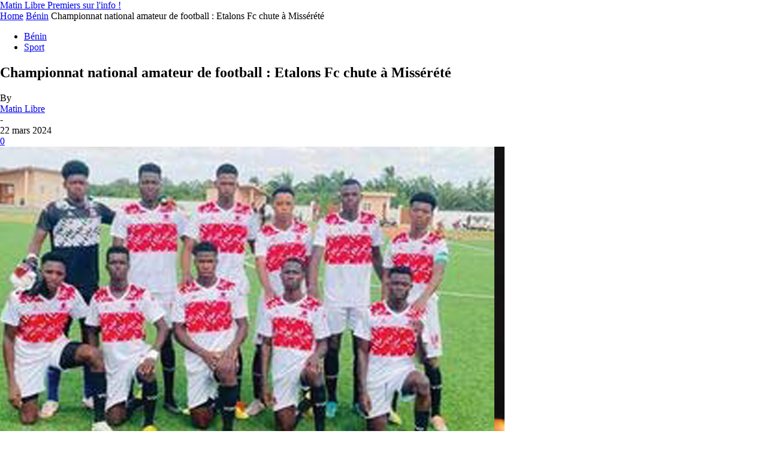

--- FILE ---
content_type: text/html; charset=utf-8
request_url: https://matinlibre.com/2024/03/22/championnat-national-amateur-de-football-etalons-fc-chute-a-misserete/?amp=1
body_size: 19645
content:
<!DOCTYPE html>
<html amp lang="fr-FR" data-amp-auto-lightbox-disable transformed="self;v=1" i-amphtml-layout="" i-amphtml-no-boilerplate="" i-amphtml-binding>
<head><meta charset="UTF-8"><meta name="viewport" content="width=device-width"><link rel="preconnect" href="https://cdn.ampproject.org"><style amp-runtime="" i-amphtml-version="012512221826001">html{overflow-x:hidden!important}html.i-amphtml-fie{height:100%!important;width:100%!important}html:not([amp4ads]),html:not([amp4ads]) body{height:auto!important}html:not([amp4ads]) body{margin:0!important}body{-webkit-text-size-adjust:100%;-moz-text-size-adjust:100%;-ms-text-size-adjust:100%;text-size-adjust:100%}html.i-amphtml-singledoc.i-amphtml-embedded{-ms-touch-action:pan-y pinch-zoom;touch-action:pan-y pinch-zoom}html.i-amphtml-fie>body,html.i-amphtml-singledoc>body{overflow:visible!important}html.i-amphtml-fie:not(.i-amphtml-inabox)>body,html.i-amphtml-singledoc:not(.i-amphtml-inabox)>body{position:relative!important}html.i-amphtml-ios-embed-legacy>body{overflow-x:hidden!important;overflow-y:auto!important;position:absolute!important}html.i-amphtml-ios-embed{overflow-y:auto!important;position:static}#i-amphtml-wrapper{overflow-x:hidden!important;overflow-y:auto!important;position:absolute!important;top:0!important;left:0!important;right:0!important;bottom:0!important;margin:0!important;display:block!important}html.i-amphtml-ios-embed.i-amphtml-ios-overscroll,html.i-amphtml-ios-embed.i-amphtml-ios-overscroll>#i-amphtml-wrapper{-webkit-overflow-scrolling:touch!important}#i-amphtml-wrapper>body{position:relative!important;border-top:1px solid transparent!important}#i-amphtml-wrapper+body{visibility:visible}#i-amphtml-wrapper+body .i-amphtml-lightbox-element,#i-amphtml-wrapper+body[i-amphtml-lightbox]{visibility:hidden}#i-amphtml-wrapper+body[i-amphtml-lightbox] .i-amphtml-lightbox-element{visibility:visible}#i-amphtml-wrapper.i-amphtml-scroll-disabled,.i-amphtml-scroll-disabled{overflow-x:hidden!important;overflow-y:hidden!important}amp-instagram{padding:54px 0px 0px!important;background-color:#fff}amp-iframe iframe{box-sizing:border-box!important}[amp-access][amp-access-hide]{display:none}[subscriptions-dialog],body:not(.i-amphtml-subs-ready) [subscriptions-action],body:not(.i-amphtml-subs-ready) [subscriptions-section]{display:none!important}amp-experiment,amp-live-list>[update]{display:none}amp-list[resizable-children]>.i-amphtml-loading-container.amp-hidden{display:none!important}amp-list [fetch-error],amp-list[load-more] [load-more-button],amp-list[load-more] [load-more-end],amp-list[load-more] [load-more-failed],amp-list[load-more] [load-more-loading]{display:none}amp-list[diffable] div[role=list]{display:block}amp-story-page,amp-story[standalone]{min-height:1px!important;display:block!important;height:100%!important;margin:0!important;padding:0!important;overflow:hidden!important;width:100%!important}amp-story[standalone]{background-color:#000!important;position:relative!important}amp-story-page{background-color:#757575}amp-story .amp-active>div,amp-story .i-amphtml-loader-background{display:none!important}amp-story-page:not(:first-of-type):not([distance]):not([active]){transform:translateY(1000vh)!important}amp-autocomplete{position:relative!important;display:inline-block!important}amp-autocomplete>input,amp-autocomplete>textarea{padding:0.5rem;border:1px solid rgba(0,0,0,.33)}.i-amphtml-autocomplete-results,amp-autocomplete>input,amp-autocomplete>textarea{font-size:1rem;line-height:1.5rem}[amp-fx^=fly-in]{visibility:hidden}amp-script[nodom],amp-script[sandboxed]{position:fixed!important;top:0!important;width:1px!important;height:1px!important;overflow:hidden!important;visibility:hidden}
/*# sourceURL=/css/ampdoc.css*/[hidden]{display:none!important}.i-amphtml-element{display:inline-block}.i-amphtml-blurry-placeholder{transition:opacity 0.3s cubic-bezier(0.0,0.0,0.2,1)!important;pointer-events:none}[layout=nodisplay]:not(.i-amphtml-element){display:none!important}.i-amphtml-layout-fixed,[layout=fixed][width][height]:not(.i-amphtml-layout-fixed){display:inline-block;position:relative}.i-amphtml-layout-responsive,[layout=responsive][width][height]:not(.i-amphtml-layout-responsive),[width][height][heights]:not([layout]):not(.i-amphtml-layout-responsive),[width][height][sizes]:not(img):not([layout]):not(.i-amphtml-layout-responsive){display:block;position:relative}.i-amphtml-layout-intrinsic,[layout=intrinsic][width][height]:not(.i-amphtml-layout-intrinsic){display:inline-block;position:relative;max-width:100%}.i-amphtml-layout-intrinsic .i-amphtml-sizer{max-width:100%}.i-amphtml-intrinsic-sizer{max-width:100%;display:block!important}.i-amphtml-layout-container,.i-amphtml-layout-fixed-height,[layout=container],[layout=fixed-height][height]:not(.i-amphtml-layout-fixed-height){display:block;position:relative}.i-amphtml-layout-fill,.i-amphtml-layout-fill.i-amphtml-notbuilt,[layout=fill]:not(.i-amphtml-layout-fill),body noscript>*{display:block;overflow:hidden!important;position:absolute;top:0;left:0;bottom:0;right:0}body noscript>*{position:absolute!important;width:100%;height:100%;z-index:2}body noscript{display:inline!important}.i-amphtml-layout-flex-item,[layout=flex-item]:not(.i-amphtml-layout-flex-item){display:block;position:relative;-ms-flex:1 1 auto;flex:1 1 auto}.i-amphtml-layout-fluid{position:relative}.i-amphtml-layout-size-defined{overflow:hidden!important}.i-amphtml-layout-awaiting-size{position:absolute!important;top:auto!important;bottom:auto!important}i-amphtml-sizer{display:block!important}@supports (aspect-ratio:1/1){i-amphtml-sizer.i-amphtml-disable-ar{display:none!important}}.i-amphtml-blurry-placeholder,.i-amphtml-fill-content{display:block;height:0;max-height:100%;max-width:100%;min-height:100%;min-width:100%;width:0;margin:auto}.i-amphtml-layout-size-defined .i-amphtml-fill-content{position:absolute;top:0;left:0;bottom:0;right:0}.i-amphtml-replaced-content,.i-amphtml-screen-reader{padding:0!important;border:none!important}.i-amphtml-screen-reader{position:fixed!important;top:0px!important;left:0px!important;width:4px!important;height:4px!important;opacity:0!important;overflow:hidden!important;margin:0!important;display:block!important;visibility:visible!important}.i-amphtml-screen-reader~.i-amphtml-screen-reader{left:8px!important}.i-amphtml-screen-reader~.i-amphtml-screen-reader~.i-amphtml-screen-reader{left:12px!important}.i-amphtml-screen-reader~.i-amphtml-screen-reader~.i-amphtml-screen-reader~.i-amphtml-screen-reader{left:16px!important}.i-amphtml-unresolved{position:relative;overflow:hidden!important}.i-amphtml-select-disabled{-webkit-user-select:none!important;-ms-user-select:none!important;user-select:none!important}.i-amphtml-notbuilt,[layout]:not(.i-amphtml-element),[width][height][heights]:not([layout]):not(.i-amphtml-element),[width][height][sizes]:not(img):not([layout]):not(.i-amphtml-element){position:relative;overflow:hidden!important;color:transparent!important}.i-amphtml-notbuilt:not(.i-amphtml-layout-container)>*,[layout]:not([layout=container]):not(.i-amphtml-element)>*,[width][height][heights]:not([layout]):not(.i-amphtml-element)>*,[width][height][sizes]:not([layout]):not(.i-amphtml-element)>*{display:none}amp-img:not(.i-amphtml-element)[i-amphtml-ssr]>img.i-amphtml-fill-content{display:block}.i-amphtml-notbuilt:not(.i-amphtml-layout-container),[layout]:not([layout=container]):not(.i-amphtml-element),[width][height][heights]:not([layout]):not(.i-amphtml-element),[width][height][sizes]:not(img):not([layout]):not(.i-amphtml-element){color:transparent!important;line-height:0!important}.i-amphtml-ghost{visibility:hidden!important}.i-amphtml-element>[placeholder],[layout]:not(.i-amphtml-element)>[placeholder],[width][height][heights]:not([layout]):not(.i-amphtml-element)>[placeholder],[width][height][sizes]:not([layout]):not(.i-amphtml-element)>[placeholder]{display:block;line-height:normal}.i-amphtml-element>[placeholder].amp-hidden,.i-amphtml-element>[placeholder].hidden{visibility:hidden}.i-amphtml-element:not(.amp-notsupported)>[fallback],.i-amphtml-layout-container>[placeholder].amp-hidden,.i-amphtml-layout-container>[placeholder].hidden{display:none}.i-amphtml-layout-size-defined>[fallback],.i-amphtml-layout-size-defined>[placeholder]{position:absolute!important;top:0!important;left:0!important;right:0!important;bottom:0!important;z-index:1}amp-img[i-amphtml-ssr]:not(.i-amphtml-element)>[placeholder]{z-index:auto}.i-amphtml-notbuilt>[placeholder]{display:block!important}.i-amphtml-hidden-by-media-query{display:none!important}.i-amphtml-element-error{background:red!important;color:#fff!important;position:relative!important}.i-amphtml-element-error:before{content:attr(error-message)}i-amp-scroll-container,i-amphtml-scroll-container{position:absolute;top:0;left:0;right:0;bottom:0;display:block}i-amp-scroll-container.amp-active,i-amphtml-scroll-container.amp-active{overflow:auto;-webkit-overflow-scrolling:touch}.i-amphtml-loading-container{display:block!important;pointer-events:none;z-index:1}.i-amphtml-notbuilt>.i-amphtml-loading-container{display:block!important}.i-amphtml-loading-container.amp-hidden{visibility:hidden}.i-amphtml-element>[overflow]{cursor:pointer;position:relative;z-index:2;visibility:hidden;display:initial;line-height:normal}.i-amphtml-layout-size-defined>[overflow]{position:absolute}.i-amphtml-element>[overflow].amp-visible{visibility:visible}template{display:none!important}.amp-border-box,.amp-border-box *,.amp-border-box :after,.amp-border-box :before{box-sizing:border-box}amp-pixel{display:none!important}amp-analytics,amp-auto-ads,amp-story-auto-ads{position:fixed!important;top:0!important;width:1px!important;height:1px!important;overflow:hidden!important;visibility:hidden}amp-story{visibility:hidden!important}html.i-amphtml-fie>amp-analytics{position:initial!important}[visible-when-invalid]:not(.visible),form [submit-error],form [submit-success],form [submitting]{display:none}amp-accordion{display:block!important}@media (min-width:1px){:where(amp-accordion>section)>:first-child{margin:0;background-color:#efefef;padding-right:20px;border:1px solid #dfdfdf}:where(amp-accordion>section)>:last-child{margin:0}}amp-accordion>section{float:none!important}amp-accordion>section>*{float:none!important;display:block!important;overflow:hidden!important;position:relative!important}amp-accordion,amp-accordion>section{margin:0}amp-accordion:not(.i-amphtml-built)>section>:last-child{display:none!important}amp-accordion:not(.i-amphtml-built)>section[expanded]>:last-child{display:block!important}
/*# sourceURL=/css/ampshared.css*/</style><meta name="amp-to-amp-navigation" content="AMP-Redirect-To; AMP.navigateTo"><meta name="robots" content="index, follow, max-image-preview:large, max-snippet:-1, max-video-preview:-1"><meta property="og:image" content="https://matinlibre.com/wp-content/uploads/2024/03/Fot.jpg"><meta name="author" content="Matin Libre"><meta property="og:locale" content="fr_FR"><meta property="og:type" content="article"><meta property="og:title" content="Championnat national amateur de football : Etalons Fc chute à Missérété - Matin Libre"><meta property="og:description" content="Pour le compte des deuxièmes matchs de la phase Retour du Championnat national amateur de football (groupe A), l’équipe de Etalons Fc a été battue en déplacement à Missérété par la Jeunesse athlétique de Missérété (Jam). C’était mercredi, 20 mars 2024, en marge de la 11e journée de la Ligue 3 de football. Jam # […]"><meta property="og:url" content="https://matinlibre.com/2024/03/22/championnat-national-amateur-de-football-etalons-fc-chute-a-misserete/"><meta property="og:site_name" content="Matin Libre"><meta property="article:publisher" content="https://www.facebook.com/matinlibre"><meta property="article:published_time" content="2024-03-22T04:57:21+00:00"><meta property="article:modified_time" content="2024-03-25T03:23:23+00:00"><meta property="og:image" content="https://matinlibre.com/wp-content/uploads/2024/03/Fot.jpg"><meta property="og:image:width" content="842"><meta property="og:image:height" content="480"><meta property="og:image:type" content="image/jpeg"><meta name="author" content="Matin Libre"><meta name="twitter:card" content="summary_large_image"><meta name="twitter:creator" content="@MatinLibre"><meta name="twitter:site" content="@MatinLibre"><meta name="twitter:label1" content="Écrit par"><meta name="twitter:data1" content="Matin Libre"><meta name="twitter:label2" content="Durée de lecture estimée"><meta name="twitter:data2" content="2 minutes"><meta name="generator" content="Site Kit by Google 1.151.0"><meta name="pinterest-rich-pin" content="false"><meta name="generator" content="AMP Plugin v2.5.5; mode=transitional"><link rel="preconnect" href="https://fonts.gstatic.com/" crossorigin=""><link rel="dns-prefetch" href="//fonts.googleapis.com"><link rel="dns-prefetch" href="//www.googletagmanager.com"><link rel="preload" href="https://matinlibre.com/wp-content/plugins/td-composer/mobile/images/icons/mobile-theme.eot?16#iefix" as="font" crossorigin=""><link rel="preload" href="https://matinlibre.com/wp-content/plugins/woocommerce/assets/fonts/WooCommerce.woff2" as="font" crossorigin=""><link rel="preconnect" href="https://fonts.gstatic.com" crossorigin=""><link rel="dns-prefetch" href="https://fonts.gstatic.com"><script async="" src="https://cdn.ampproject.org/v0.mjs" type="module" crossorigin="anonymous"></script><script async nomodule src="https://cdn.ampproject.org/v0.js" crossorigin="anonymous"></script><script src="https://cdn.ampproject.org/v0/amp-analytics-0.1.mjs" async="" custom-element="amp-analytics" type="module" crossorigin="anonymous"></script><script async nomodule src="https://cdn.ampproject.org/v0/amp-analytics-0.1.js" crossorigin="anonymous" custom-element="amp-analytics"></script><script src="https://cdn.ampproject.org/v0/amp-bind-0.1.mjs" async="" custom-element="amp-bind" type="module" crossorigin="anonymous"></script><script async nomodule src="https://cdn.ampproject.org/v0/amp-bind-0.1.js" crossorigin="anonymous" custom-element="amp-bind"></script><script src="https://cdn.ampproject.org/v0/amp-consent-0.1.mjs" async="" custom-element="amp-consent" type="module" crossorigin="anonymous"></script><script async nomodule src="https://cdn.ampproject.org/v0/amp-consent-0.1.js" crossorigin="anonymous" custom-element="amp-consent"></script><script src="https://cdn.ampproject.org/v0/amp-form-0.1.mjs" async="" custom-element="amp-form" type="module" crossorigin="anonymous"></script><script async nomodule src="https://cdn.ampproject.org/v0/amp-form-0.1.js" crossorigin="anonymous" custom-element="amp-form"></script><script src="https://cdn.ampproject.org/v0/amp-geo-0.1.mjs" async="" custom-element="amp-geo" type="module" crossorigin="anonymous"></script><script async nomodule src="https://cdn.ampproject.org/v0/amp-geo-0.1.js" crossorigin="anonymous" custom-element="amp-geo"></script><script src="https://cdn.ampproject.org/v0/amp-mustache-0.2.mjs" async="" custom-template="amp-mustache" type="module" crossorigin="anonymous"></script><script async nomodule src="https://cdn.ampproject.org/v0/amp-mustache-0.2.js" crossorigin="anonymous" custom-template="amp-mustache"></script><script src="https://cdn.ampproject.org/v0/amp-sidebar-0.1.mjs" async="" custom-element="amp-sidebar" type="module" crossorigin="anonymous"></script><script async nomodule src="https://cdn.ampproject.org/v0/amp-sidebar-0.1.js" crossorigin="anonymous" custom-element="amp-sidebar"></script><link rel="icon" type="image/png" href="https://matinlibre.com/wp-content/uploads/2023/11/favicon-Matinlibre-300x300.jpg"><link crossorigin="anonymous" rel="stylesheet" id="google-fonts-style-css" href="https://fonts.googleapis.com/css?family=Montserrat%3A400%2C500%2C700&amp;ver=12.6.2" type="text/css" media="all"><style amp-custom="">amp-img:is([sizes=auto i]," i]){contain-intrinsic-size:3000px 1500px}#cmplz-consent-ui{background-color:#fff}#cmplz-consent-ui .cmplz-consent-message{color:#222;padding:6px 0 0 6px}#cmplz-consent-ui button{background-color:#1e73be;color:#fff;padding:6px 11px;margin:8px}amp-img.amp-wp-enforced-sizes{object-fit:contain}.amp-wp-default-form-message>p{margin:1em 0;padding:.5em}.amp-wp-default-form-message[submit-success]>p.amp-wp-form-redirecting,.amp-wp-default-form-message[submitting]>p{font-style:italic}.amp-wp-default-form-message[submit-success]>p:not(.amp-wp-form-redirecting){background-color:#90ee90;border:1px solid green;color:#000}.amp-wp-default-form-message[submit-error]>p{background-color:#ffb6c1;border:1px solid red;color:#000}.amp-wp-default-form-message[submit-success]>p:empty{display:none}amp-img img,amp-img noscript{image-rendering:inherit;object-fit:inherit;object-position:inherit}:root{--wp-block-synced-color:#7a00df;--wp-block-synced-color--rgb:122,0,223;--wp-bound-block-color:var(--wp-block-synced-color);--wp-editor-canvas-background:#ddd;--wp-admin-theme-color:#007cba;--wp-admin-theme-color--rgb:0,124,186;--wp-admin-theme-color-darker-10:#006ba1;--wp-admin-theme-color-darker-10--rgb:0,107,160.5;--wp-admin-theme-color-darker-20:#005a87;--wp-admin-theme-color-darker-20--rgb:0,90,135;--wp-admin-border-width-focus:2px}@media (min-resolution:192dpi){:root{--wp-admin-border-width-focus:1.5px}}:root{--wp--preset--font-size--normal:16px;--wp--preset--font-size--huge:42px}html :where(.has-border-color){border-style:solid}html :where([data-amp-original-style*=border-top-color]){border-top-style:solid}html :where([data-amp-original-style*=border-right-color]){border-right-style:solid}html :where([data-amp-original-style*=border-bottom-color]){border-bottom-style:solid}html :where([data-amp-original-style*=border-left-color]){border-left-style:solid}html :where([data-amp-original-style*=border-width]){border-style:solid}html :where([data-amp-original-style*=border-top-width]){border-top-style:solid}html :where([data-amp-original-style*=border-right-width]){border-right-style:solid}html :where([data-amp-original-style*=border-bottom-width]){border-bottom-style:solid}html :where([data-amp-original-style*=border-left-width]){border-left-style:solid}html :where(amp-img[class*=wp-image-]),html :where(amp-anim[class*=wp-image-]){height:auto;max-width:100%}:where(figure){margin:0 0 1em}html :where(.is-position-sticky){--wp-admin--admin-bar--position-offset:var(--wp-admin--admin-bar--height,0px)}@media screen and (max-width:600px){html :where(.is-position-sticky){--wp-admin--admin-bar--position-offset:0px}}@keyframes spinner__animation{0%{animation-timing-function:cubic-bezier(.5856,.0703,.4143,.9297);transform:rotate(0deg)}to{transform:rotate(1turn)}}@keyframes loading__animation{to{transform:translateX(100%)}}@keyframes spinner__animation{0%{animation-timing-function:cubic-bezier(.5856,.0703,.4143,.9297);transform:rotate(0deg)}to{transform:rotate(1turn)}}@keyframes loading__animation{to{transform:translateX(100%)}}:root{--wp--preset--aspect-ratio--square:1;--wp--preset--aspect-ratio--4-3:4/3;--wp--preset--aspect-ratio--3-4:3/4;--wp--preset--aspect-ratio--3-2:3/2;--wp--preset--aspect-ratio--2-3:2/3;--wp--preset--aspect-ratio--16-9:16/9;--wp--preset--aspect-ratio--9-16:9/16;--wp--preset--color--black:#000;--wp--preset--color--cyan-bluish-gray:#abb8c3;--wp--preset--color--white:#fff;--wp--preset--color--pale-pink:#f78da7;--wp--preset--color--vivid-red:#cf2e2e;--wp--preset--color--luminous-vivid-orange:#ff6900;--wp--preset--color--luminous-vivid-amber:#fcb900;--wp--preset--color--light-green-cyan:#7bdcb5;--wp--preset--color--vivid-green-cyan:#00d084;--wp--preset--color--pale-cyan-blue:#8ed1fc;--wp--preset--color--vivid-cyan-blue:#0693e3;--wp--preset--color--vivid-purple:#9b51e0;--wp--preset--gradient--vivid-cyan-blue-to-vivid-purple:linear-gradient(135deg,#0693e3 0%,#9b51e0 100%);--wp--preset--gradient--light-green-cyan-to-vivid-green-cyan:linear-gradient(135deg,#7adcb4 0%,#00d082 100%);--wp--preset--gradient--luminous-vivid-amber-to-luminous-vivid-orange:linear-gradient(135deg,#fcb900 0%,#ff6900 100%);--wp--preset--gradient--luminous-vivid-orange-to-vivid-red:linear-gradient(135deg,#ff6900 0%,#cf2e2e 100%);--wp--preset--gradient--very-light-gray-to-cyan-bluish-gray:linear-gradient(135deg,#eee 0%,#a9b8c3 100%);--wp--preset--gradient--cool-to-warm-spectrum:linear-gradient(135deg,#4aeadc 0%,#9778d1 20%,#cf2aba 40%,#ee2c82 60%,#fb6962 80%,#fef84c 100%);--wp--preset--gradient--blush-light-purple:linear-gradient(135deg,#ffceec 0%,#9896f0 100%);--wp--preset--gradient--blush-bordeaux:linear-gradient(135deg,#fecda5 0%,#fe2d2d 50%,#6b003e 100%);--wp--preset--gradient--luminous-dusk:linear-gradient(135deg,#ffcb70 0%,#c751c0 50%,#4158d0 100%);--wp--preset--gradient--pale-ocean:linear-gradient(135deg,#fff5cb 0%,#b6e3d4 50%,#33a7b5 100%);--wp--preset--gradient--electric-grass:linear-gradient(135deg,#caf880 0%,#71ce7e 100%);--wp--preset--gradient--midnight:linear-gradient(135deg,#020381 0%,#2874fc 100%);--wp--preset--font-size--small:13px;--wp--preset--font-size--medium:20px;--wp--preset--font-size--large:36px;--wp--preset--font-size--x-large:42px;--wp--preset--font-family--inter:"Inter",sans-serif;--wp--preset--font-family--cardo:Cardo;--wp--preset--spacing--20:.44rem;--wp--preset--spacing--30:.67rem;--wp--preset--spacing--40:1rem;--wp--preset--spacing--50:1.5rem;--wp--preset--spacing--60:2.25rem;--wp--preset--spacing--70:3.38rem;--wp--preset--spacing--80:5.06rem;--wp--preset--shadow--natural:6px 6px 9px rgba(0,0,0,.2);--wp--preset--shadow--deep:12px 12px 50px rgba(0,0,0,.4);--wp--preset--shadow--sharp:6px 6px 0px rgba(0,0,0,.2);--wp--preset--shadow--outlined:6px 6px 0px -3px #fff,6px 6px #000;--wp--preset--shadow--crisp:6px 6px 0px #000}:where(.is-layout-flex){gap:.5em}:where(.is-layout-grid){gap:.5em}div){margin:0}div){margin:0}:where(.wp-block-columns.is-layout-flex){gap:2em}:where(.wp-block-columns.is-layout-grid){gap:2em}:where(.wp-block-post-template.is-layout-flex){gap:1.25em}:where(.wp-block-post-template.is-layout-grid){gap:1.25em}:root{--woocommerce:#7f54b3;--wc-green:#7ad03a;--wc-red:#a00;--wc-orange:#ffba00;--wc-blue:#2ea2cc;--wc-primary:#7f54b3;--wc-primary-text:white;--wc-secondary:#e9e6ed;--wc-secondary-text:#515151;--wc-highlight:#b3af54;--wc-highligh-text:white;--wc-content-bg:#fff;--wc-subtext:#767676}@media only screen and (max-width: 768px){:root{--woocommerce:#7f54b3;--wc-green:#7ad03a;--wc-red:#a00;--wc-orange:#ffba00;--wc-blue:#2ea2cc;--wc-primary:#7f54b3;--wc-primary-text:white;--wc-secondary:#e9e6ed;--wc-secondary-text:#515151;--wc-highlight:#b3af54;--wc-highligh-text:white;--wc-content-bg:#fff;--wc-subtext:#767676}}:root{--woocommerce:#7f54b3;--wc-green:#7ad03a;--wc-red:#a00;--wc-orange:#ffba00;--wc-blue:#2ea2cc;--wc-primary:#7f54b3;--wc-primary-text:white;--wc-secondary:#e9e6ed;--wc-secondary-text:#515151;--wc-highlight:#b3af54;--wc-highligh-text:white;--wc-content-bg:#fff;--wc-subtext:#767676}@keyframes spin{100%{transform:rotate(360deg)}}@font-face{font-family:star;src:url("https://matinlibre.com/wp-content/plugins/woocommerce/assets/fonts/WooCommerce.woff2") format("woff2"),url("https://matinlibre.com/wp-content/plugins/woocommerce/assets/fonts/WooCommerce.woff") format("woff"),url("https://matinlibre.com/wp-content/plugins/woocommerce/assets/fonts/WooCommerce.ttf") format("truetype");font-weight:400;font-style:normal}@font-face{font-family:WooCommerce;src:url("https://matinlibre.com/wp-content/plugins/woocommerce/assets/fonts/WooCommerce.woff2") format("woff2"),url("https://matinlibre.com/wp-content/plugins/woocommerce/assets/fonts/WooCommerce.woff") format("woff"),url("https://matinlibre.com/wp-content/plugins/woocommerce/assets/fonts/WooCommerce.ttf") format("truetype");font-weight:400;font-style:normal}@keyframes cmplz-fadein{from{opacity:0}to{opacity:1}}.clearfix:after,.clearfix:before{display:table;content:"";line-height:0}.clearfix:after{clear:both}[class*=" tdn-icon-"]:before,[class*=" tdn-icons"]:before,[class^=tdn-icon-]:before,[class^=tdn-icons]:before{speak:none;font-style:normal;font-weight:normal;font-variant:normal;text-transform:none;line-height:1;text-align:center;-webkit-font-smoothing:antialiased;-moz-osx-font-smoothing:grayscale}[class*=" tdn-icon-"]:before:not(#_#_#_#_#_#_#_#_),[class*=" tdn-icons"]:before:not(#_#_#_#_#_#_#_#_),[class^=tdn-icon-]:before:not(#_#_#_#_#_#_#_#_),[class^=tdn-icons]:before:not(#_#_#_#_#_#_#_#_){font-family:"multipurpose"}[class*=tdn-icon-]{line-height:1;text-align:center;display:inline-block}[class*=tdn-icons]{line-height:1;text-align:center;display:inline-block;cursor:default}.clearfix:before,.clearfix:after{display:table;content:"";line-height:0}.clearfix:after{clear:both}html{font-family:sans-serif;-ms-text-size-adjust:100%;-webkit-text-size-adjust:100%}body{margin:0}article,aside,footer,header{display:block}[hidden],template{display:none}a{background-color:transparent}a:active,a:hover{outline:0}strong{font-weight:bold}h1{font-size:2em;margin:.67em 0}small{font-size:80%}amp-img{border:0}button,input,textarea{color:inherit;font:inherit;margin:0}button{overflow:visible}button{text-transform:none}button,html input[type="button"],input[type="reset"],input[type="submit"]{-webkit-appearance:button;cursor:pointer}button[disabled],html input[disabled]{cursor:default}button::-moz-focus-inner,input::-moz-focus-inner{border:0;padding:0}input{line-height:normal}input[type="checkbox"],input[type="radio"]{box-sizing:border-box;padding:0}input[type="number"]::-webkit-inner-spin-button,input[type="number"]::-webkit-outer-spin-button{height:auto}input[type="search"]{-webkit-appearance:textfield;-moz-box-sizing:content-box;-webkit-box-sizing:content-box;box-sizing:content-box}input[type="search"]::-webkit-search-cancel-button,input[type="search"]::-webkit-search-decoration{-webkit-appearance:none}textarea{overflow:auto}body,p{font-family:-apple-system,".SFNSText-Regular","San Francisco","Roboto","Segoe UI","Helvetica Neue","Lucida Grande",sans-serif;font-size:14px;line-height:21px}p{margin-top:0;margin-bottom:21px}a:active,a:focus{outline:none}a{color:var(--td_theme_color,#4db2ec);text-decoration:none}ul{padding:0}ul li{line-height:24px;margin-left:21px}h1,h2,h3,h4,h5{color:#111;font-weight:bold;margin:6px 0 6px 0}h1 > a,h2 > a,h3 > a,h4 > a,h5 > a{color:#111}h1{font-size:32px;line-height:38px;margin-top:33px;margin-bottom:23px}h2{font-size:27px;line-height:34px;margin-top:30px;margin-bottom:20px}h3{font-size:22px;line-height:29px;margin-top:27px;margin-bottom:17px}h4{font-size:19px;line-height:27px;margin-top:24px;margin-bottom:14px}h5{font-size:17px;line-height:23px;margin-top:21px;margin-bottom:11px}textarea{font-size:16px;line-height:21px;color:#444;border:1px solid #e1e1e1;width:100%;max-width:100%;height:168px;min-height:168px;padding:6px 9px 6px 9px}textarea:active:not(#_#_#_#_#_#_#_#_),textarea:focus:not(#_#_#_#_#_#_#_#_){border-color:#b0b0b0}textarea:focus,input:focus,input[type]:focus{outline:0 none}input[type=submit]{font-size:13px;background-color:#222;border-radius:0;color:#fff;border:none;padding:8px 15px;font-weight:500;-webkit-transition:background-color .4s;-moz-transition:background-color .4s;-o-transition:background-color .4s;transition:background-color .4s}input[type=text],input[type=url],input[type=tel],input[type=email]{font-size:16px;line-height:21px;color:#444;border:1px solid #e1e1e1;width:100%;max-width:100%;height:34px;padding:3px 9px}input[type=text]:active:not(#_#_#_#_#_#_#_#_),input[type=url]:active:not(#_#_#_#_#_#_#_#_),input[type=tel]:active:not(#_#_#_#_#_#_#_#_),input[type=email]:active:not(#_#_#_#_#_#_#_#_),input[type=text]:focus:not(#_#_#_#_#_#_#_#_),input[type=url]:focus:not(#_#_#_#_#_#_#_#_),input[type=tel]:focus:not(#_#_#_#_#_#_#_#_),input[type=email]:focus:not(#_#_#_#_#_#_#_#_){border-color:#b0b0b0}input[type=password]{width:100%;position:relative;top:0;display:inline-table;vertical-align:middle;font-size:12px;line-height:21px;color:#444;border:1px solid #ccc;max-width:100%;height:34px;padding:3px 9px;margin-bottom:10px}input[type=password]:active,input[type=password]:focus{border-color:#b0b0b0}.td-post-content amp-img{margin-bottom:21px}.td-post-content p > amp-img{margin-bottom:0}.td-post-content{font-size:15px;line-height:26px;color:#222}.td-post-content a:hover{text-decoration:underline}.td-post-content ul{margin-bottom:26px}.td-post-content ul ul{margin-bottom:0}.td-post-content li ul{margin-bottom:0}.td-post-content p,.td-post-content li{font-size:15px;line-height:26px}.td-post-content p{margin-bottom:26px}@font-face{font-family:"mobile-theme";src:url("https://matinlibre.com/wp-content/plugins/td-composer/mobile/images/icons/mobile-theme.eot?16");src:url("https://matinlibre.com/wp-content/plugins/td-composer/mobile/images/icons/mobile-theme.eot?16#iefix") format("embedded-opentype"),url("https://matinlibre.com/wp-content/plugins/td-composer/mobile/images/icons/mobile-theme.woff?16") format("woff"),url("https://matinlibre.com/wp-content/plugins/td-composer/mobile/images/icons/mobile-theme.ttf?16") format("truetype"),url("https://matinlibre.com/wp-content/plugins/td-composer/mobile/images/icons/mobile-theme.svg?16#mobile-theme") format("svg");font-weight:normal;font-style:normal}[class^="td-icon-"]:before,[class*=" td-icon-"]:before{font-family:"mobile-theme";speak:none;font-style:normal;font-weight:normal;font-variant:normal;text-transform:none;line-height:1;text-align:center;-webkit-font-smoothing:antialiased;-moz-osx-font-smoothing:grayscale}[class*="td-icon-"]{line-height:1;text-align:center;display:inline-block}.td-icon-right:before{content:""}.td-icon-menu-up:before{content:""}.td-icon-search:before{content:""}.td-icon-menu-right:before{content:""}.td-icon-facebook:before{content:""}.td-icon-instagram:before{content:""}.td-icon-pinterest:before{content:""}.td-icon-twitter:before{content:""}.td-icon-mobile:before{content:""}.td-icon-whatsapp:before{content:""}.td-icon-commenting:before{content:""}.td-icon-close-mobile:before{content:""}.td-icon-plus:before{content:""}.td-icon-tiktok:before{content:""}.td-module-thumb,.td_module_wrap{position:relative}.td-module-thumb .entry-thumb{display:block}.entry-thumb{width:100%}.td-post-date{display:inline-block;font-size:12px;line-height:16px}.td-post-category{font-size:9px;line-height:10px;background-color:#222;color:#fff;margin-right:5px;padding:4px 6px;display:inline-table;vertical-align:middle;text-transform:uppercase;pointer-events:auto}.entry-title{-ms-word-wrap:break-word;word-wrap:break-word}.td_module_mob_1{margin-bottom:30px}.td_module_mob_1 .td-module-thumb{position:absolute;overflow:hidden;left:0;top:0;width:120px;height:85px}@media (max-width: 320px){.td_module_mob_1 .td-module-thumb{width:100px;height:70px}}.td_module_mob_1 .item-details{margin-left:135px;min-height:85px}@media (max-width: 320px){.td_module_mob_1 .item-details{margin-left:115px;min-height:70px}}.td_module_mob_1 .entry-title{margin:0 0 5px 0;font-size:17px;line-height:20px}.td_module_mob_1 .entry-title a{color:#000}.td_module_mob_1 .td-post-date{color:#444}.block-title{font-weight:bold;font-size:20px;text-align:center;margin:30px 0;text-transform:uppercase;line-height:1}.td-crumb-container{margin:15px 0;line-height:1}.entry-crumbs{font-size:12px;color:#999}.entry-crumbs a{color:#999}.entry-crumbs .td-bread-sep{font-size:11px;margin:0 5px;position:relative;top:1px}.td-page-meta{display:none}.td-mobile-container{opacity:1;-webkit-transition:all .5s ease .5s;-moz-transition:all .5s ease .5s;-o-transition:all .5s ease .5s;transition:all .5s ease .5s}.td-header-wrap{background-color:#222;color:#fff;height:60px;position:relative;z-index:9998;width:100%}@media print{body:not(#_#_#_#_#_#_#_#_){-webkit-print-color-adjust:exact;print-color-adjust:exact}.td-scroll-up:not(#_#_#_#_#_#_#_){display:none}.td-header-wrap:not(#_#_#_#_#_#_#_){position:relative;top:0}}#td-header-menu{position:relative}#td-top-mobile-toggle{display:inline-block}#td-top-mobile-toggle i{font-size:26px;height:60px;width:60px;line-height:64px;display:inline-block;color:var(--td_mobile_icons_color,#fff)}.td-main-menu-logo{display:block;margin-right:0;height:0;float:left}.td-main-menu-logo a{line-height:46px}.td-main-menu-logo amp-img{margin:auto;bottom:0;top:0;left:0;right:0;position:absolute;padding:6px 0;max-height:60px;max-width:250px;width:auto}@media (max-width: 320px){.td-main-menu-logo amp-img{max-width:210px}}.td-main-menu-logo .td-logo-text-wrap{position:absolute;top:50%;left:50%;transform:translate(-50%,-50%);text-align:center}.td-main-menu-logo .td-logo-text,.td-main-menu-logo .td-tagline-text{display:block;font-family:serif;line-height:1}.td-main-menu-logo .td-logo-text{font-size:24px;text-transform:uppercase;color:#fff}.td-main-menu-logo .td-tagline-text{padding-top:2px;font-size:9px;letter-spacing:1.5px;color:#fff}.td-search-icon{position:absolute;right:-3px;top:0}.td-search-icon i{height:60px;width:60px;line-height:64px;font-size:22px;margin-right:2px;color:#fff}.td-search-wrap{padding:0;position:fixed;width:100%;height:calc(100% + 1px);top:0;text-align:center;z-index:9999;visibility:hidden;color:#fff}.td-search-wrap .td_module_wrap{text-align:left}.td-search-wrap .entry-title a{color:#fff}.td-search-wrap .td-post-date{color:#ddd}.td-search-wrap .td-search-form{margin-bottom:30px}.td-search-wrap .td-aj-search-results{margin:0 5%;text-align:left}.td-search-wrap .td-module-thumb{top:auto;left:auto}.td-search-wrap .result-msg{margin:0 5%}.td-search-wrap .result-msg a{display:block;text-align:center;width:100%;text-transform:uppercase;line-height:50px;color:#000;border:none;-webkit-box-shadow:0 0 8px rgba(0,0,0,.36);-moz-box-shadow:0 0 8px rgba(0,0,0,.36);box-shadow:0 0 8px rgba(0,0,0,.36);margin:30px 0 30px;font-size:17px;border-radius:0;background-color:#fff;opacity:.8}.td-search-background{background-repeat:no-repeat;background-size:cover;background-position:center top;position:fixed;top:0;display:block;width:100%;height:113%;z-index:9999;-webkit-transition:all .5s cubic-bezier(.79,.14,.15,.86);-moz-transition:all .5s cubic-bezier(.79,.14,.15,.86);-o-transition:all .5s cubic-bezier(.79,.14,.15,.86);transition:all .5s cubic-bezier(.79,.14,.15,.86);transform:translate3d(100%,0,0);-webkit-transform:translate3d(100%,0,0);-moz-transform:translate3d(100%,0,0);-ms-transform:translate3d(100%,0,0);-o-transform:translate3d(100%,0,0);visibility:hidden}.td-search-background:before{content:"";width:100%;height:100%;position:absolute;top:0;left:0;opacity:.98;background:#333145;background:-moz-linear-gradient(top,#333145 0%,#b8333e 100%);background:-webkit-gradient(left top,left bottom,color-stop(0%,#333145),color-stop(100%,#b8333e));background:-webkit-linear-gradient(top,#333145 0%,#b8333e 100%);background:-o-linear-gradient(top,#333145 0%,#b8333e 100%);background:-ms-linear-gradient(top,#333145 0%,#b8333e 100%);background:linear-gradient(to bottom,#333145 0%,#b8333e 100%);filter:progid:DXImageTransform.Microsoft.gradient(startColorstr="#333145",endColorstr="#b8333e",GradientType=0)}.td-search-close{text-align:right;z-index:1000}.td-search-close .td-icon-close-mobile{height:70px;width:70px;line-height:70px;font-size:21px;color:#fff;position:relative;top:4px;right:0}.td-drop-down-search{opacity:0;visibility:hidden;-webkit-transition:all .5s ease 0s;-moz-transition:all .5s ease 0s;-o-transition:all .5s ease 0s;transition:all .5s ease 0s;-webkit-backface-visibility:hidden;position:relative}#td-header-search{color:#fff;font-weight:bold;font-size:28px;height:40px;line-height:36px;border:0;background:transparent;outline:0;margin:8px 0;text-align:center}.td-search-input{margin:0 5%;position:relative}.td-search-input span{opacity:.8;font-size:12px}.td-search-input:before,.td-search-input:after{content:"";position:absolute;display:block;width:100%;height:1px;background-color:#fff;bottom:0;left:0;opacity:.2}.td-search-input:after{opacity:.8;transform:scaleX(0);-webkit-transform:scaleX(0);-moz-transform:scaleX(0);-ms-transform:scaleX(0);-o-transform:scaleX(0);-webkit-transition:transform .5s ease .8s;-moz-transition:transform .5s ease .8s;-o-transition:transform .5s ease .8s;transition:transform .5s ease .8s}.td-search-opened{overflow:hidden}.td-search-opened #td-outer-wrap{position:static;transform:scale3d(.9,.9,.9);-webkit-transform:scale3d(.9,.9,.9);-moz-transform:scale3d(.9,.9,.9);-ms-transform:scale3d(.9,.9,.9);-o-transform:scale3d(.9,.9,.9);-webkit-box-shadow:0 0 46px;-moz-box-shadow:0 0 46px;box-shadow:0 0 46px}.td-search-opened .td-drop-down-search{opacity:1;-webkit-transition:all .5s ease .3s;-moz-transition:all .5s ease .3s;-o-transition:all .5s ease .3s;transition:all .5s ease .3s;height:calc(100% + 1px);overflow-y:scroll;overflow-x:hidden}.td-search-opened .td-drop-down-search:not(#_#_#_#_#_#_#_){visibility:visible}.td-search-opened .td-search-background{transform:translate3d(0,0,0);-webkit-transform:translate3d(0,0,0);-moz-transform:translate3d(0,0,0);-ms-transform:translate3d(0,0,0);-o-transform:translate3d(0,0,0)}.td-search-opened .td-search-background:not(#_#_#_#_#_#_#_){visibility:visible}.td-search-opened .td-search-input:after{transform:scaleX(1);-webkit-transform:scaleX(1);-moz-transform:scaleX(1);-ms-transform:scaleX(1);-o-transform:scaleX(1)}.td-menu-background{background-repeat:no-repeat;background-size:cover;background-position:center top;position:fixed;top:0;display:block;width:100%;height:113%;z-index:9999;-webkit-transition:all .5s cubic-bezier(.79,.14,.15,.86);-moz-transition:all .5s cubic-bezier(.79,.14,.15,.86);-o-transition:all .5s cubic-bezier(.79,.14,.15,.86);transition:all .5s cubic-bezier(.79,.14,.15,.86);transform:translate3d(-100%,0,0);-webkit-transform:translate3d(-100%,0,0);-moz-transform:translate3d(-100%,0,0);-ms-transform:translate3d(-100%,0,0);-o-transform:translate3d(-100%,0,0)}.td-menu-background:before{content:"";width:100%;height:100%;position:absolute;top:0;left:0;opacity:.98;background:#333145;background:-moz-linear-gradient(top,#333145 0%,#b8333e 100%);background:-webkit-gradient(left top,left bottom,color-stop(0%,#333145),color-stop(100%,#b8333e));background:-webkit-linear-gradient(top,#333145 0%,#b8333e 100%);background:-o-linear-gradient(top,#333145 0%,#b8333e 100%);background:-ms-linear-gradient(top,#333145 0%,#b8333e 100%);background:linear-gradient(to bottom,#333145 0%,#b8333e 100%);filter:progid:DXImageTransform.Microsoft.gradient(startColorstr="#333145",endColorstr="#b8333e",GradientType=0)}#td-mobile-nav{padding:0;position:fixed;width:100%;height:calc(100% + 1px);top:0;z-index:9999;-webkit-transition:all .5s cubic-bezier(.79,.14,.15,.86);-moz-transition:all .5s cubic-bezier(.79,.14,.15,.86);-o-transition:all .5s cubic-bezier(.79,.14,.15,.86);transition:all .5s cubic-bezier(.79,.14,.15,.86);transform:translate3d(-99%,0,0);-webkit-transform:translate3d(-99%,0,0);-moz-transform:translate3d(-99%,0,0);-ms-transform:translate3d(-99%,0,0);-o-transform:translate3d(-99%,0,0);left:-1%;overflow:hidden}.td-menu-socials-wrap{position:relative}.td-menu-socials-wrap .td-icon-font{color:var(--td_mobile_text_color,#fff)}.td-menu-socials{padding:0 65px 0 20px;overflow:hidden;height:60px}.td-menu-socials .td-social-icon-wrap{margin:20px 5px 0 0}.td-menu-socials .td-social-icon-wrap i{border:none;background-color:transparent}.td-mobile-close{position:absolute;right:0;top:0;z-index:1000}.td-mobile-close .td-icon-close-mobile{height:70px;width:70px;line-height:70px;font-size:21px;color:#fff;top:4px;position:relative}.td-mobile-content{padding:20px 20px 0}.td-mobile-container{padding-bottom:20px}.td-mobile-content ul{list-style:none;margin:0;padding:0}.td-mobile-content li{float:none;margin-left:0;-webkit-touch-callout:none;-webkit-user-select:none;-khtml-user-select:none;-moz-user-select:none;-ms-user-select:none;user-select:none}.td-mobile-content li a{display:block;line-height:21px;font-size:21px;color:#fff;margin-left:0;padding:12px 45px 12px 12px;font-weight:bold}.td-mobile-content .td-icon-menu-right{position:absolute;cursor:pointer;top:3px;right:-7px;z-index:1000;font-size:14px;padding:12px 15px;float:right;color:#fff;-webkit-transform-origin:50% 50% 0px;-moz-transform-origin:50% 50% 0px;-o-transform-origin:50% 50% 0px;transform-origin:50% 50% 0px;-webkit-transition:transform .3s ease;-moz-transition:transform .3s ease;-o-transition:transform .3s ease;transition:transform .3s ease;transform:rotate(-90deg);-webkit-transform:rotate(-90deg);-moz-transform:rotate(-90deg);-ms-transform:rotate(-90deg);-o-transform:rotate(-90deg)}.td-mobile-content .td-icon-menu-right:before{content:""}.td-mobile-content .sub-menu{max-height:0;overflow:hidden;opacity:0;-webkit-transition:max-height .5s cubic-bezier(.77,0,.175,1),opacity .5s cubic-bezier(.77,0,.175,1);-moz-transition:max-height .5s cubic-bezier(.77,0,.175,1),opacity .5s cubic-bezier(.77,0,.175,1);-o-transition:max-height .5s cubic-bezier(.77,0,.175,1),opacity .5s cubic-bezier(.77,0,.175,1);transition:max-height .5s cubic-bezier(.77,0,.175,1),opacity .5s cubic-bezier(.77,0,.175,1)}.td-mobile-content .sub-menu .td-icon-menu-right{font-size:11px;right:-6px;top:1px;color:#fff}.td-mobile-content .sub-menu a{line-height:19px;font-size:16px;font-weight:normal}.td-mobile-content .sub-menu a:not(#_#_#_#_#_#_#_#_){padding:9px 36px 9px 36px}.td-mobile-content .sub-menu .sub-menu a:not(#_#_#_#_#_#_#_#_){padding-left:55px}.td-mobile-content .sub-menu .sub-menu .sub-menu a:not(#_#_#_#_#_#_#_#_){padding-left:74px}.td-mobile-content .menu-item-has-children a{width:100%;z-index:1}.td-menu-mob-open-menu{overflow:hidden}.td-menu-mob-open-menu #td-outer-wrap{transform:scale3d(.9,.9,.9);-webkit-transform:scale3d(.9,.9,.9);-moz-transform:scale3d(.9,.9,.9);-ms-transform:scale3d(.9,.9,.9);-o-transform:scale3d(.9,.9,.9);-webkit-box-shadow:0 0 46px;-moz-box-shadow:0 0 46px;box-shadow:0 0 46px}.td-menu-mob-open-menu #td-mobile-nav{height:calc(100% + 1px);overflow:auto;transform:translate3d(0,0,0);-webkit-transform:translate3d(0,0,0);-moz-transform:translate3d(0,0,0);-ms-transform:translate3d(0,0,0);-o-transform:translate3d(0,0,0);left:0}.td-menu-mob-open-menu #td-mobile-nav:not(#_#_#_#_#_#_#_#_){visibility:visible}.td-menu-mob-open-menu .td-menu-background{transform:translate3d(0,0,0);-webkit-transform:translate3d(0,0,0);-moz-transform:translate3d(0,0,0);-ms-transform:translate3d(0,0,0);-o-transform:translate3d(0,0,0)}.td-menu-mob-open-menu .td-menu-background:not(#_#_#_#_#_#_#_){visibility:visible}.td-mobile-footer-wrap{text-align:center;background-color:#222;color:#fff;padding-top:30px;padding-bottom:30px;clear:both}.td-mobile-footer-wrap a{color:#fff}.td-mobile-footer-wrap > a{display:inline-block}.td-mobile-footer-wrap .block-title{margin:0 0 26px 0}.td-footer-wrap{margin-bottom:40px;font-size:15px;line-height:21px}.td-footer-wrap:last-child{margin-bottom:0}.td-footer-logo amp-img{width:auto}.td-social-icon-wrap{display:inline-block;margin:5px}.td-social-icon-wrap .td-icon-font{font-size:14px;width:40px;height:40px;line-height:38px;border:1px solid rgba(255,255,255,.1);background-color:rgba(255,255,255,.03)}.td-mobile-sub-footer-wrap{color:#ccc;background-color:#000;text-align:center;padding:18px 0;clear:both}.td-sub-footer-menu ul{margin-top:0}.td-sub-footer-menu .sub-menu{display:none}.td-sub-footer-menu li{list-style:none;display:inline-block;margin-left:0;margin-bottom:12px}.td-sub-footer-menu a{color:#ccc;margin:0 8px}.td-sub-footer-menu:last-child a{margin-right:0}.td-post-content{margin-bottom:26px}.td-post-featured-image{margin-left:-15px;margin-right:-15px}.td-post-featured-image amp-img{margin-bottom:21px}.single .td-category{margin-bottom:0}.td-category{list-style:none;font-size:10px;margin-top:0;margin-bottom:10px;line-height:1;max-height:23px;overflow:hidden}.td-category li{display:inline-block;margin:0 7px 7px 0;line-height:1}.td-category a{color:#000;border:1px solid #ededed;padding:4px 6px;white-space:nowrap;display:inline-block}header .entry-title{margin-top:9px;margin-bottom:9px;font-size:30px;line-height:34px;font-weight:normal}header .td-module-meta-info{margin-bottom:21px;color:#999;font-size:12px;line-height:1;height:auto;overflow:hidden}header .td-module-meta-info i{margin-right:5px;vertical-align:middle}header .td-module-meta-info .td-post-date{display:inline-block;position:relative;top:2px}header .td-module-meta-info .td-post-author-name{font-weight:400;display:inline-block;position:relative;top:2px}header .td-module-meta-info .td-post-author-name a{font-weight:700;margin-right:3px}header .td-module-meta-info .td-post-author-name div{display:inline-block;margin-right:2px}header .td-module-meta-info .td-post-comments{float:right;margin-left:10px;position:relative;top:2px}header .td-module-meta-info .td-post-comments a{color:#999}.td-post-sharing:not(#_#_#_#_#_#_#_){text-align:center}.td-post-sharing{font-family:-apple-system,".SFNSText-Regular","San Francisco","Roboto","Segoe UI","Helvetica Neue","Lucida Grande",sans-serif;text-align:left;z-index:2;white-space:nowrap}.td-post-sharing-top{margin-bottom:20px}.td-post-sharing-bottom{border-style:solid;border-color:var(--td_grid_border_color,#ededed);border-width:1px 0;padding:21px 0;margin-bottom:42px}.td-post-sharing-bottom .td-post-sharing{margin-bottom:-7px}.td-post-sharing-visible,.td-social-sharing-hidden{display:inline-block}.td-pulldown-filter-list{display:none}.td-social-network,.td-social-handler{position:relative;display:inline-block;margin-bottom:7px;height:40px;min-width:40px;font-size:11px;text-align:center;vertical-align:middle;border-radius:2px}.td-social-network{margin-right:7px;color:#fff;overflow:hidden}.td-social-network:hover:not(#_#_#_#_#_#_#_){opacity:.8}.td-social-handler{color:#444;border:1px solid #e9e9e9}.td-social-handler .td-social-but-text{font-weight:700}.td-social-handler .td-social-but-text:before{background-color:#000}.td-social-but-icon{display:inline-block;padding-left:13px;padding-right:13px;line-height:40px;z-index:1}.td-social-but-icon i{position:relative;vertical-align:middle}.td-social-but-text{display:none}.td-social-handler i,.td-social-facebook i{font-size:14px}.td-social-facebook{background-color:#516eab}.td-social-twitter{background-color:#29c5f6}.td-social-twitter .td-icon-twitter{font-size:12px}.td-social-pinterest{background-color:#ca212a}.td-social-pinterest .td-icon-pinterest{font-size:13px}.td-social-whatsapp{background-color:#7bbf6a}.td-social-whatsapp .td-icon-whatsapp{font-size:18px}.td-social-expand-tabs i{top:-2px;left:-1px;font-size:16px}.td-post-source-tags{font-size:11px}.td-post-small-box{margin-bottom:7px;line-height:20px;clear:left;height:20px;display:table}.td-post-small-box span{background-color:#222;padding:5px 9px;color:#fff;display:block;text-transform:uppercase;line-height:10px;float:left;height:20px;margin-right:7px}.td-post-small-box a{display:block;float:left;border:1px solid #ededed;margin-right:7px;line-height:6px;color:#111;padding:6px 8px;height:20px}.td-tags{margin:0 0 30px 0;display:table;line-height:20px;font-weight:600}.td-tags li{list-style:none;display:inline-block;line-height:20px;margin-left:0;float:left;margin-bottom:7px}.author-box-wrap{clear:both;text-align:center;border:1px solid #ededed;padding:21px 10px;margin-bottom:48px}.author-box-wrap .avatar{margin-bottom:5px;width:100px}.author-box-wrap .desc{font-size:14px;line-height:24px}.author-box-wrap .td-author-social{margin:10px 0 -5px}.author-box-wrap .td-author-social a{color:#444;margin-top:11px}.author-box-wrap .td-author-social .td-social-icon-wrap{margin:0 8px 0 0}.author-box-wrap .td-icon-font{font-size:16px;color:#222}.td-author-name{font-size:20px;line-height:21px;font-weight:700;margin:7px 0 8px 0}.td-author-name a{color:#222}.td-author-description{margin-top:15px}.td-related-title{text-align:center;margin-bottom:24px}.td_block_related_posts_mob{margin-bottom:48px;clear:both}.comment-reply-title{text-align:center}.td-comments-title-wrap .block-title{margin-bottom:24px;margin-top:19px}.comment-respond{margin-bottom:21px;clear:both}.comment-form-cookies-consent label{margin-left:8px;position:relative;top:-1px}.single .comments{margin-bottom:48px;padding-top:1px;margin-top:-20px;clear:both}#reply-title{font-size:16px;font-weight:700;margin-bottom:17px;margin-top:0}#cancel-comment-reply-link{font-size:12px;font-weight:400;color:#111;margin-left:10px;white-space:nowrap}.comments .comment-form .td-warning-comment,.comments .comment-form .td-warning-author,.comments .comment-form .td-warning-email,.comments .comment-form .td-warning-email-error{display:none}.comments .comment-form textarea{display:block}.comments .td-form-comment,.comments .td-form-author,.comments .td-form-email,.comments .td-form-url{margin-top:0;margin-bottom:21px}.comments .submit{width:100%;font-size:15px;font-weight:bold;padding:14px 0;text-transform:uppercase}*{-webkit-box-sizing:border-box;-moz-box-sizing:border-box;box-sizing:border-box}*:before,*:after{-webkit-box-sizing:border-box;-moz-box-sizing:border-box;box-sizing:border-box}amp-img{max-width:100%;width:auto \9;height:auto}body{background-color:#c1c1c1}body:not(#_#_#_#_#_#_#_#_){visibility:visible}#td-outer-wrap{overflow:auto;margin:auto;width:100%;background-color:#fff;-webkit-transition:transform .7s ease;-moz-transition:transform .7s ease;-o-transition:transform .7s ease;transition:transform .7s ease;-webkit-transform-origin:50% 200px 0;-moz-transform-origin:50% 200px 0;-o-transform-origin:50% 200px 0;transform-origin:50% 200px 0}.td-container{width:100%;padding-left:15px;padding-right:15px}.post footer{clear:both}.td-scroll-up{cursor:pointer;position:fixed;bottom:4px;right:5px;width:40px;height:40px;background-color:var(--td_theme_color,#4db2ec);z-index:9999;transform:translate3d(0,70px,0);-webkit-transform:translate3d(0,70px,0);-moz-transform:translate3d(0,70px,0);-ms-transform:translate3d(0,70px,0);-o-transform:translate3d(0,70px,0);-webkit-transition:transform .4s cubic-bezier(.55,0,.1,1) 0s;-moz-transition:transform .4s cubic-bezier(.55,0,.1,1) 0s;-o-transition:transform .4s cubic-bezier(.55,0,.1,1) 0s;transition:transform .4s cubic-bezier(.55,0,.1,1) 0s}.td-scroll-up .td-icon-menu-up{position:relative;color:#fff;font-size:20px;display:block;text-align:center;width:40px;top:7px}.td-scroll-up-visible{transform:translate3d(0,0,0);-webkit-transform:translate3d(0,0,0);-moz-transform:translate3d(0,0,0);-ms-transform:translate3d(0,0,0);-o-transform:translate3d(0,0,0)}@media (min-width: 767px){.td-container{max-width:700px;margin-right:auto;margin-left:auto}}.td-main-menu-logo amp-img{max-width:205px;max-height:48px}.td-main-menu-logo amp-img img{width:auto;height:auto;min-width:0;min-height:0}amp-sidebar{width:100%;max-width:100%}amp-sidebar[side]{-webkit-transition:all .5s cubic-bezier(.79,.14,.15,.86);-moz-transition:all .5s cubic-bezier(.79,.14,.15,.86);-o-transition:all .5s cubic-bezier(.79,.14,.15,.86);transition:all .5s cubic-bezier(.79,.14,.15,.86);-webkit-transform:none;transform:none;-webkit-animation:none;animation:none}#td-header-menu{position:relative}#td-header-search{font-weight:400;font-size:14px;height:auto;line-height:normal}#td_amp_menu,#td_amp_search{background-color:transparent}#td_amp_menu:not(#_#_#_#_#_#_#_),#td_amp_search:not(#_#_#_#_#_#_#_){overflow-y:hidden}#td_amp_menu .td-menu-background,#td_amp_search .td-search-background{height:100%}#td_amp_menu #td-mobile-nav,#td_amp_search .td-search-wrap,#td_amp_search .td-drop-down-search{height:100%}#td_amp_search .td-search-wrap,#td_amp_search .td-drop-down-search{overflow-y:auto}.td-mod-no-cat{display:none}.td-mobile-container{padding-bottom:32px}.td-mobile-content .menu-item-has-children .sub-menu{display:block;max-height:none;opacity:.9;transition:none;overflow:visible}.td-mobile-content a:empty{display:none}.td-mobile-content .menu-item-has-children .td-icon-menu-right.td-element-after{display:none}:focus{outline:0}input:focus + ::-webkit-input-placeholder{display:none}::-webkit-input-placeholder{color:white;opacity:.5}::-moz-placeholder{color:white;opacity:.5}:-ms-input-placeholder{color:white;opacity:.5}:-moz-placeholder{color:white;opacity:.5}input:focus::-webkit-input-placeholder{color:transparent}input:focus::-moz-placeholder{color:transparent}input:focus:-ms-input-placeholder{color:transparent}input:focus:-moz-placeholder{color:transparent}.td-post-sharing{white-space:normal}.td-post-sharing .td-social-handler{display:none}.post footer{clear:none}.comments textarea::placeholder,.comments input::placeholder{color:#000}@-webkit-keyframes tds-s-content-spinner{0%{-webkit-transform:rotate(0);transform:rotate(0)}100%{-webkit-transform:rotate(360deg);transform:rotate(360deg)}}@keyframes tds-s-content-spinner{0%{-webkit-transform:rotate(0);transform:rotate(0)}100%{-webkit-transform:rotate(360deg);transform:rotate(360deg)}}@-webkit-keyframes bgslide{from{background-position-x:0}to{background-position-x:-200%}}@keyframes bgslide{from{background-position-x:0}to{background-position-x:-200%}}#amp-mobile-version-switcher{left:0;position:absolute;width:100%;z-index:100}#amp-mobile-version-switcher>a{background-color:#444;border:0;color:#eaeaea;display:block;font-family:-apple-system,BlinkMacSystemFont,Segoe UI,Roboto,Oxygen-Sans,Ubuntu,Cantarell,Helvetica Neue,sans-serif;font-size:16px;font-weight:600;padding:15px 0;text-align:center;-webkit-text-decoration:none;text-decoration:none}#amp-mobile-version-switcher>a:active,#amp-mobile-version-switcher>a:focus,#amp-mobile-version-switcher>a:hover{-webkit-text-decoration:underline;text-decoration:underline}a,.td-post-author-name a{color:#247fdc}.td-scroll-up{background-color:#247fdc}.td-header-wrap{background-color:#247fdc}.td-menu-background:before,.td-search-background:before{background:#247fdc;background:-moz-linear-gradient(top,#247fdc 0%,#247fdc 100%);background:-webkit-gradient(left top,left bottom,color-stop(0%,#247fdc),color-stop(100%,#247fdc));background:-webkit-linear-gradient(top,#247fdc 0%,#247fdc 100%);background:-o-linear-gradient(top,#247fdc 0%,#247fdc 100%);background:-ms-linear-gradient(top,#247fdc 0%,#247fdc 100%);background:linear-gradient(to bottom,#247fdc 0%,#247fdc 100%);filter:progid:DXImageTransform.Microsoft.gradient(startColorstr="#247fdc",endColorstr="#247fdc",GradientType=0)}.td-mobile-footer-wrap{background-color:#247fdc}@font-face{font-family:Inter;font-style:normal;font-weight:300 900;font-display:fallback;src:url("https://matinlibre.com/wp-content/plugins/woocommerce/assets/fonts/Inter-VariableFont_slnt,wght.woff2") format("woff2");font-stretch:normal}@font-face{font-family:Cardo;font-style:normal;font-weight:400;font-display:fallback;src:url("https://matinlibre.com/wp-content/plugins/woocommerce/assets/fonts/cardo_normal_400.woff2") format("woff2")}.amp-wp-dffa517:not(#_#_#_#_#_){font-weight:bold;font-style:italic}.amp-wp-b371fd6:not(#_#_#_#_#_){color:white}.amp-wp-7d27179:not(#_#_#_#_#_){text-align:justify}.amp-wp-9c76635:not(#_#_#_#_#_){display:none}

/*# sourceURL=amp-custom.css */</style><link rel="pingback" href="https://matinlibre.com/xmlrpc.php"><link rel="canonical" href="https://matinlibre.com/2024/03/22/championnat-national-amateur-de-football-etalons-fc-chute-a-misserete/"><script type="application/ld+json" class="yoast-schema-graph">{"@context":"https://schema.org","@graph":[{"@type":"Article","@id":"https://matinlibre.com/2024/03/22/championnat-national-amateur-de-football-etalons-fc-chute-a-misserete/#article","isPartOf":{"@id":"https://matinlibre.com/2024/03/22/championnat-national-amateur-de-football-etalons-fc-chute-a-misserete/"},"author":{"name":"Matin Libre","@id":"https://matinlibre.com/#/schema/person/ef38e80be260cd4cd89a06136ca5197d"},"headline":"Championnat national amateur de football : Etalons Fc chute à Missérété","datePublished":"2024-03-22T04:57:21+00:00","dateModified":"2024-03-25T03:23:23+00:00","mainEntityOfPage":{"@id":"https://matinlibre.com/2024/03/22/championnat-national-amateur-de-football-etalons-fc-chute-a-misserete/"},"wordCount":386,"commentCount":0,"publisher":{"@id":"https://matinlibre.com/#organization"},"image":{"@id":"https://matinlibre.com/2024/03/22/championnat-national-amateur-de-football-etalons-fc-chute-a-misserete/#primaryimage"},"thumbnailUrl":"https://matinlibre.com/wp-content/uploads/2024/03/Fot.jpg","keywords":["amateur","Bénin","Championnat national","Etalons Fc","Football","Missérété","Sport"],"articleSection":["Bénin","Sport"],"inLanguage":"fr-FR","potentialAction":[{"@type":"CommentAction","name":"Comment","target":["https://matinlibre.com/2024/03/22/championnat-national-amateur-de-football-etalons-fc-chute-a-misserete/#respond"]}]},{"@type":"WebPage","@id":"https://matinlibre.com/2024/03/22/championnat-national-amateur-de-football-etalons-fc-chute-a-misserete/","url":"https://matinlibre.com/2024/03/22/championnat-national-amateur-de-football-etalons-fc-chute-a-misserete/","name":"Championnat national amateur de football : Etalons Fc chute à Missérété - Matin Libre","isPartOf":{"@id":"https://matinlibre.com/#website"},"primaryImageOfPage":{"@id":"https://matinlibre.com/2024/03/22/championnat-national-amateur-de-football-etalons-fc-chute-a-misserete/#primaryimage"},"image":{"@id":"https://matinlibre.com/2024/03/22/championnat-national-amateur-de-football-etalons-fc-chute-a-misserete/#primaryimage"},"thumbnailUrl":"https://matinlibre.com/wp-content/uploads/2024/03/Fot.jpg","datePublished":"2024-03-22T04:57:21+00:00","dateModified":"2024-03-25T03:23:23+00:00","breadcrumb":{"@id":"https://matinlibre.com/2024/03/22/championnat-national-amateur-de-football-etalons-fc-chute-a-misserete/#breadcrumb"},"inLanguage":"fr-FR","potentialAction":[{"@type":"ReadAction","target":["https://matinlibre.com/2024/03/22/championnat-national-amateur-de-football-etalons-fc-chute-a-misserete/"]}]},{"@type":"ImageObject","inLanguage":"fr-FR","@id":"https://matinlibre.com/2024/03/22/championnat-national-amateur-de-football-etalons-fc-chute-a-misserete/#primaryimage","url":"https://matinlibre.com/wp-content/uploads/2024/03/Fot.jpg","contentUrl":"https://matinlibre.com/wp-content/uploads/2024/03/Fot.jpg","width":842,"height":480},{"@type":"BreadcrumbList","@id":"https://matinlibre.com/2024/03/22/championnat-national-amateur-de-football-etalons-fc-chute-a-misserete/#breadcrumb","itemListElement":[{"@type":"ListItem","position":1,"name":"Accueil","item":"https://matinlibre.com/"},{"@type":"ListItem","position":2,"name":"Championnat national amateur de football : Etalons Fc chute à Missérété"}]},{"@type":"WebSite","@id":"https://matinlibre.com/#website","url":"https://matinlibre.com/","name":"Matin Libre","description":"","publisher":{"@id":"https://matinlibre.com/#organization"},"potentialAction":[{"@type":"SearchAction","target":{"@type":"EntryPoint","urlTemplate":"https://matinlibre.com/?s={search_term_string}"},"query-input":{"@type":"PropertyValueSpecification","valueRequired":true,"valueName":"search_term_string"}}],"inLanguage":"fr-FR"},{"@type":"Organization","@id":"https://matinlibre.com/#organization","name":"Matin Libre","url":"https://matinlibre.com/","logo":{"@type":"ImageObject","inLanguage":"fr-FR","@id":"https://matinlibre.com/#/schema/logo/image/","url":"https://matinlibre.com/wp-content/uploads/2024/04/LOGO-MATIN-LIBRE.jpg","contentUrl":"https://matinlibre.com/wp-content/uploads/2024/04/LOGO-MATIN-LIBRE.jpg","width":1537,"height":368,"caption":"Matin Libre"},"image":{"@id":"https://matinlibre.com/#/schema/logo/image/"},"sameAs":["https://www.facebook.com/matinlibre","https://x.com/MatinLibre","https://www.instagram.com/matinlibre"]},{"@type":"Person","@id":"https://matinlibre.com/#/schema/person/ef38e80be260cd4cd89a06136ca5197d","name":"Matin Libre","image":{"@type":"ImageObject","inLanguage":"fr-FR","@id":"https://matinlibre.com/#/schema/person/image/","url":"https://secure.gravatar.com/avatar/7eed64193772ae3de8b0c7ccc67173b0c54a53202b09dfe563d3b0bca9717e36?s=96\u0026d=mm\u0026r=g","contentUrl":"https://secure.gravatar.com/avatar/7eed64193772ae3de8b0c7ccc67173b0c54a53202b09dfe563d3b0bca9717e36?s=96\u0026d=mm\u0026r=g","caption":"Matin Libre"},"url":"https://matinlibre.com/author/matinlibre/"}]}</script><link rel="alternate" type="application/rss+xml" title="Matin Libre » Championnat national amateur de football : Etalons Fc chute à Missérété Flux des commentaires" href="https://matinlibre.com/2024/03/22/championnat-national-amateur-de-football-etalons-fc-chute-a-misserete/feed/"><link rel="alternate" title="oEmbed (JSON)" type="application/json+oembed" href="https://matinlibre.com/wp-json/oembed/1.0/embed?url=https%3A%2F%2Fmatinlibre.com%2F2024%2F03%2F22%2Fchampionnat-national-amateur-de-football-etalons-fc-chute-a-misserete%2F"><link rel="alternate" title="oEmbed (XML)" type="text/xml+oembed" href="https://matinlibre.com/wp-json/oembed/1.0/embed?url=https%3A%2F%2Fmatinlibre.com%2F2024%2F03%2F22%2Fchampionnat-national-amateur-de-football-etalons-fc-chute-a-misserete%2F&amp;format=xml"><link rel="https://api.w.org/" href="https://matinlibre.com/wp-json/"><link rel="alternate" title="JSON" type="application/json" href="https://matinlibre.com/wp-json/wp/v2/posts/152972"><title>Championnat national amateur de football : Etalons Fc chute à Missérété - Matin Libre</title></head>

<body data-rsssl="1" class="wp-singular post-template-default single single-post postid-152972 single-format-standard wp-theme- wp-child-theme- theme- td-standard-pack woocommerce-no-js td-woo-variation-switches" itemscope="itemscope" itemtype="https://schema.org/WebPage">

<amp-state id="td_amp_menu_state" class="i-amphtml-layout-container" i-amphtml-layout="container">
    <script type="application/json">{"visible":false}</script>
</amp-state>
<amp-sidebar id="td_amp_menu" data-amp-bind-class="td_amp_menu_state.visible == true ? 'td-menu-mob-open-menu' : ''" layout="nodisplay" side="left" class="i-amphtml-layout-nodisplay" hidden="hidden" i-amphtml-layout="nodisplay" i-amphtml-binding>

    <div class="td-menu-background"></div>
    <div id="td-mobile-nav">
        <div class="td-mobile-container">

            
            <div class="td-menu-socials-wrap">

                
                <div class="td-menu-socials">
                    
        <span class="td-social-icon-wrap">
            <a target="_blank" href="#" title="Facebook">
                <i class="td-icon-font td-icon-facebook"></i>
                <span data-amp-original-style="display: none" class="amp-wp-9c76635">Facebook</span>
            </a>
        </span>
        <span class="td-social-icon-wrap">
            <a target="_blank" href="#" title="Instagram">
                <i class="td-icon-font td-icon-instagram"></i>
                <span data-amp-original-style="display: none" class="amp-wp-9c76635">Instagram</span>
            </a>
        </span>
        <span class="td-social-icon-wrap">
            <a target="_blank" href="#" title="TikTok">
                <i class="td-icon-font td-icon-tiktok"></i>
                <span data-amp-original-style="display: none" class="amp-wp-9c76635">TikTok</span>
            </a>
        </span>
        <span class="td-social-icon-wrap">
            <a target="_blank" href="#" title="Twitter">
                <i class="td-icon-font td-icon-twitter"></i>
                <span data-amp-original-style="display: none" class="amp-wp-9c76635">Twitter</span>
            </a>
        </span>                </div>

                
                <div class="td-mobile-close" role="button" aria-label="close sidebar" on="tap:td_amp_menu.toggle,AMP.setState({td_amp_menu_state: {visible: false}})" tabindex="0"><i class="td-icon-close-mobile"></i>
                </div>
            </div>

            
            <div class="td-mobile-content">
                    <div class="menu-menu-principal-container"><ul id="menu-menu-principal" class="td-mobile-main-menu"><li id="menu-item-175978" class="menu-item menu-item-type-post_type menu-item-object-page menu-item-home menu-item-175978"><a href="https://matinlibre.com/?amp=1">Actualités</a></li>
<li id="menu-item-174742" class="menu-item menu-item-type-custom menu-item-object-custom menu-item-has-children menu-item-174742"><a href="#">Catégories<i class="td-icon-menu-right td-element-after"></i></a>
<ul class="sub-menu">
	<li id="menu-item-144101" class="menu-item menu-item-type-taxonomy menu-item-object-category menu-item-144101"><a href="https://matinlibre.com/category/benin/national-politique/?amp=1">Politique</a></li>
	<li id="menu-item-143915" class="menu-item menu-item-type-taxonomy menu-item-object-category menu-item-143915"><a href="https://matinlibre.com/category/benin/national-societe/?amp=1">Société</a></li>
	<li id="menu-item-143913" class="menu-item menu-item-type-taxonomy menu-item-object-category menu-item-143913"><a href="https://matinlibre.com/category/benin/national-culture/?amp=1">Culture</a></li>
	<li id="menu-item-143914" class="menu-item menu-item-type-taxonomy menu-item-object-category menu-item-143914"><a href="https://matinlibre.com/category/benin/national-economie/?amp=1">Économie</a></li>
	<li id="menu-item-143916" class="menu-item menu-item-type-taxonomy menu-item-object-category current-post-ancestor current-menu-parent current-post-parent menu-item-143916"><a href="https://matinlibre.com/category/benin/national-sport/?amp=1">Sport</a></li>
	<li id="menu-item-143917" class="menu-item menu-item-type-taxonomy menu-item-object-category menu-item-143917"><a href="https://matinlibre.com/category/international/?amp=1">International</a></li>
</ul>
</li>
<li id="menu-item-159395" class="menu-item menu-item-type-custom menu-item-object-custom menu-item-has-children menu-item-159395"><a href="#">Matin Libre TV<i class="td-icon-menu-right td-element-after"></i></a>
<ul class="sub-menu">
	<li id="menu-item-159394" class="menu-item menu-item-type-taxonomy menu-item-object-category menu-item-159394"><a href="https://matinlibre.com/category/matin-libre-tv/revue-des-titres/?amp=1">Revue des Titres</a></li>
</ul>
</li>
<li id="menu-item-174741" class="menu-item menu-item-type-custom menu-item-object-custom menu-item-has-children menu-item-174741"><a href="#">Matin Libre Week-end<i class="td-icon-menu-right td-element-after"></i></a>
<ul class="sub-menu">
	<li id="menu-item-175125" class="menu-item menu-item-type-taxonomy menu-item-object-category menu-item-175125"><a href="https://matinlibre.com/category/football-lagenda-du-week-end/?amp=1">Football/ L’agenda du week-end</a></li>
</ul>
</li>
<li id="menu-item-143918" class="menu-item menu-item-type-taxonomy menu-item-object-category menu-item-has-children menu-item-143918"><a href="https://matinlibre.com/category/annonces/?amp=1">Annonces<i class="td-icon-menu-right td-element-after"></i></a>
<ul class="sub-menu">
	<li id="menu-item-143919" class="menu-item menu-item-type-taxonomy menu-item-object-category menu-item-143919"><a href="https://matinlibre.com/category/annonces/avis-dappel-doffre/?amp=1">Avis d’appel d’offre</a></li>
	<li id="menu-item-143920" class="menu-item menu-item-type-taxonomy menu-item-object-category menu-item-143920"><a href="https://matinlibre.com/category/annonces/recrutements/?amp=1">Recrutements</a></li>
</ul>
</li>
</ul></div>                </div>

        </div>
    </div>

</amp-sidebar>

<amp-state id="td_amp_search_state" class="i-amphtml-layout-container" i-amphtml-layout="container">
    <script type="application/json">{"visible":false,"focus":false,"s":""}</script>
</amp-state>
<amp-sidebar id="td_amp_search" data-amp-bind-class="td_amp_search_state.visible == true ? 'td-search-opened' : ''" layout="nodisplay" side="right" class="i-amphtml-layout-nodisplay" hidden="hidden" i-amphtml-layout="nodisplay" i-amphtml-binding>

    <div class="td-search-background"></div>
    <div class="td-search-wrap">
        <div class="td-drop-down-search">
            
            <form id="srcfrm" method="post" target="_top" class="td-search-form" novalidate="" action-xhr="https://matinlibre.com/wp-admin/admin-ajax.php?action=td_ajax_search&amp;td_theme_name=Newspaper&amp;v=12.6.2&amp;amp" on="submit:src_load.show;submit-success:src_load.hide;submit-error:src_load.hide">

                
                <div class="td-search-close" role="button" aria-label="close sidebar" on="tap:td_amp_search.toggle,AMP.setState({td_amp_search_state: {visible: false,s: ''}})" tabindex="0"><i class="td-icon-close-mobile"></i>
                </div>

                <div role="search" class="td-search-input">
                    

                    <input id="td-header-search" type="search" name="s" data-amp-bind-value="td_amp_search_state.s" autocomplete="off" placeholder="Search…" on="input-debounced:srcfrm.submit" required="" minlength="3" value="" i-amphtml-binding>

                </div>

                <div id="src_load" hidden="">
                    <div class="">
                        <h2 data-amp-original-style="color: white" class="amp-wp-b371fd6">Loading…</h2>
                    </div>
                </div>

                
                <span class="td-mod-no-cat"></span>

                <div submit-success>
                    <template type="amp-mustache">
                        <h5 data-amp-original-style="color: white" class="amp-wp-b371fd6">Here are the results for the search: <span data-amp-original-style="font-weight: bold; font-style: italic;" class="amp-wp-dffa517">"{{td_search_query}}"</span></h5>
                        <div id="td-aj-search">
                            <div class="td-aj-search-results">

                                {{^td_query_posts}}
                                <h5 data-amp-original-style="color: white" class="amp-wp-b371fd6">No results!</h5>
                                {{/td_query_posts}}


                                {{#td_query_posts}}
                                <div class="td_module_mob_1 td_module_wrap td-animation-stack">

                                    <div class="td-module-thumb">
                                        <a href="{{post_url}}" rel="bookmark nofollow" class="td-image-wrap" title="{{post_title_attribute}}">
                                            <amp-img src="{{post_thumb_url}}" class="entry-thumb" alt="{{ title }}" width="265" height="198" layout="responsive" title="{{ post_thumb_title }}">
                                            </amp-img>
                                        </a>
                                    </div>

                                    <div class="item-details">
                                        <h3 class="entry-title td-module-title">
                                            <a href="{{post_url}}" rel="bookmark nofollow" title="{{post_title_attribute}}">{{post_title}}</a>
                                        </h3>
                                        <div class="td-module-meta-info">
                                            <a href="{{post_cat_link}}" rel="nofollow" class="td-post-category {{post_no_cat}}">{{post_cat_name}}</a>
                                            <span class="td-post-date">
                                                <time class="entry-date updated td-module-date" datetime="{{post_date_unix}}">{{post_date}}</time>
                                            </span>
                                        </div>
                                    </div>

                                </div>
                                {{/td_query_posts}}
                            </div>
                            <div class="result-msg">
                                <a href="{{td_query_all_results}}" data-amp-replace="?amp" data-amp-addparams="&amp;amp" rel="nofollow">View all results</a>
                            </div>
                        </div>
                    </template>
                </div>

            </form>
        </div>
    </div>

</amp-sidebar>

<div class="td-scroll-up td-scroll-up-visible"><a href="#top" aria-label="to-top"><i class="td-icon-menu-up"></i></a></div>

<div id="td-outer-wrap">
    <div id="top" class="td-header-wrap">
        <div class="td-container">
            <div id="td-header-menu">

                
                <div id="td-top-mobile-toggle" aria-label="mobile-toggle" role="button" on="tap:td_amp_menu.toggle,AMP.setState({td_amp_menu_state: {visible: true}})" tabindex="0"><i class="td-icon-font td-icon-mobile"></i></div>

                
                <div class="td-main-menu-logo">
		                        <div class="td-logo-text-wrap">
                <span class="td-logo-text-container">
                    <a class="td-logo-wrap" href="https://matinlibre.com/?amp=1">
                        <span class="td-logo-text">Matin Libre</span>
                        <span class="td-tagline-text">Premiers sur l'info !</span>
                    </a>
                </span>
            </div>
	                        </div>


                    
                    <div class="td-search-icon" aria-label="search" role="button" on="tap:td_amp_search.toggle,AMP.setState({td_amp_search_state: {visible: true,s: ''}})" tabindex="0"><i class="td-icon-search"></i></div>

            </div>
        </div>
    </div>

	
    
	<div class="td-container">

	    
	    <div class="td-crumb-container"><div class="entry-crumbs"><span><a title="" class="entry-crumb" href="https://matinlibre.com/?amp=1">Home</a></span> <i class="td-icon-right td-bread-sep"></i> <span><a title="View all posts in Bénin" class="entry-crumb" href="https://matinlibre.com/category/benin/?amp=1">Bénin</a></span> <i class="td-icon-right td-bread-sep td-bred-no-url-last"></i> <span class="td-bred-no-url-last">Championnat national amateur de football : Etalons Fc chute à Missérété</span></div></div>

	    
	    
	    <article id="post-152972" class="post-152972 post type-post status-publish format-standard has-post-thumbnail category-benin category-national-sport tag-amateur tag-benin tag-championnat-national tag-etalons-fc tag-football tag-misserete tag-sport" itemscope itemtype="https://schema.org/Article">
		    <div class="td-post-header">

			    <ul class="td-category"><li class="entry-category"><a href="https://matinlibre.com/category/benin/?amp=1">Bénin</a></li><li class="entry-category"><a href="https://matinlibre.com/category/benin/national-sport/?amp=1">Sport</a></li></ul>
			    <header class="td-post-title">
				    <h1 class="entry-title">Championnat national amateur de football : Etalons Fc chute à Missérété</h1>
				    
				    <div class="td-module-meta-info">
					    <div class="td-post-author-name"><div class="td-author-by">By</div> <a href="https://matinlibre.com/author/matinlibre/?amp=1">Matin Libre</a><div class="td-author-line"> - </div> </div>					    <span class="td-post-date"><time class="entry-date updated td-module-date" datetime="2024-03-22T05:57:21+01:00">22 mars 2024</time></span>                                                <div class="td-post-comments"><a href="https://matinlibre.com/2024/03/22/championnat-national-amateur-de-football-etalons-fc-chute-a-misserete/?amp=1#respond"><i class="td-icon-commenting"></i>0</a></div>					    				    </div>
			    </header>

		    </div>

		    <div class="td-post-content">

			    <div class="td-post-featured-image"><a href="https://matinlibre.com/wp-content/uploads/2024/03/Fot.jpg" data-caption=""><amp-img width="842" height="480" class="entry-thumb td-modal-image amp-wp-enforced-sizes i-amphtml-layout-intrinsic i-amphtml-layout-size-defined" src="https://matinlibre.com/wp-content/uploads/2024/03/Fot.jpg" srcset="https://matinlibre.com/wp-content/uploads/2024/03/Fot.jpg 842w, https://matinlibre.com/wp-content/uploads/2024/03/Fot-300x171.jpg 300w, https://matinlibre.com/wp-content/uploads/2024/03/Fot-768x438.jpg 768w, https://matinlibre.com/wp-content/uploads/2024/03/Fot-150x86.jpg 150w, https://matinlibre.com/wp-content/uploads/2024/03/Fot-696x397.jpg 696w, https://matinlibre.com/wp-content/uploads/2024/03/Fot-600x342.jpg 600w" sizes="(max-width: 842px) 100vw, 842px" alt="" title="Fot" layout="intrinsic" disable-inline-width="" data-hero i-amphtml-ssr i-amphtml-layout="intrinsic"><i-amphtml-sizer slot="i-amphtml-svc" class="i-amphtml-sizer"><img alt="" aria-hidden="true" class="i-amphtml-intrinsic-sizer" role="presentation" src="[data-uri]"></i-amphtml-sizer><img class="i-amphtml-fill-content i-amphtml-replaced-content" decoding="async" alt="" src="https://matinlibre.com/wp-content/uploads/2024/03/Fot.jpg" srcset="https://matinlibre.com/wp-content/uploads/2024/03/Fot.jpg 842w, https://matinlibre.com/wp-content/uploads/2024/03/Fot-300x171.jpg 300w, https://matinlibre.com/wp-content/uploads/2024/03/Fot-768x438.jpg 768w, https://matinlibre.com/wp-content/uploads/2024/03/Fot-150x86.jpg 150w, https://matinlibre.com/wp-content/uploads/2024/03/Fot-696x397.jpg 696w, https://matinlibre.com/wp-content/uploads/2024/03/Fot-600x342.jpg 600w" sizes="(max-width: 842px) 100vw, 842px" title="Fot"></amp-img></a></div>			    <div class="td-post-sharing-top"><div id="td_social_sharing_article_top" class="td-post-sharing td-ps-bg td-ps-notext td-post-sharing-style1 "><div class="td-post-sharing-visible"><a class="td-social-sharing-button td-social-sharing-button-js td-social-network td-social-facebook" href="https://www.facebook.com/sharer.php?u=https%3A%2F%2Fmatinlibre.com%2F2024%2F03%2F22%2Fchampionnat-national-amateur-de-football-etalons-fc-chute-a-misserete%2F" title="Facebook"><div class="td-social-but-icon"><i class="td-icon-facebook"></i></div><div class="td-social-but-text">Facebook</div></a><a class="td-social-sharing-button td-social-sharing-button-js td-social-network td-social-twitter" href="https://twitter.com/intent/tweet?text=Championnat+national+amateur+de+football+%3A+Etalons+Fc+chute+%C3%A0+Miss%C3%A9r%C3%A9t%C3%A9&amp;url=https%3A%2F%2Fmatinlibre.com%2F2024%2F03%2F22%2Fchampionnat-national-amateur-de-football-etalons-fc-chute-a-misserete%2F&amp;via=Matin+Libre" title="Twitter"><div class="td-social-but-icon"><i class="td-icon-twitter"></i></div><div class="td-social-but-text">Twitter</div></a><a class="td-social-sharing-button td-social-sharing-button-js td-social-network td-social-pinterest" href="https://pinterest.com/pin/create/button/?url=https://matinlibre.com/2024/03/22/championnat-national-amateur-de-football-etalons-fc-chute-a-misserete/&amp;media=https://matinlibre.com/wp-content/uploads/2024/03/Fot.jpg&amp;description=Championnat+national+amateur+de+football+%3A+Etalons+Fc+chute+%C3%A0+Miss%C3%A9r%C3%A9t%C3%A9" title="Pinterest"><div class="td-social-but-icon"><i class="td-icon-pinterest"></i></div><div class="td-social-but-text">Pinterest</div></a><a class="td-social-sharing-button td-social-sharing-button-js td-social-network td-social-whatsapp" href="https://api.whatsapp.com/send?text=Championnat+national+amateur+de+football+%3A+Etalons+Fc+chute+%C3%A0+Miss%C3%A9r%C3%A9t%C3%A9%20%0A%0A%20https://matinlibre.com/2024/03/22/championnat-national-amateur-de-football-etalons-fc-chute-a-misserete/" title="WhatsApp"><div class="td-social-but-icon"><i class="td-icon-whatsapp"></i></div><div class="td-social-but-text">WhatsApp</div></a></div><div class="td-social-sharing-hidden"><ul class="td-pulldown-filter-list"></ul><a class="td-social-sharing-button td-social-handler td-social-expand-tabs" href="#" data-block-uid="td_social_sharing_article_top" title="More">
                                    <div class="td-social-but-icon"><i class="td-icon-plus td-social-expand-tabs-icon"></i></div>
                                </a></div></div></div>			    <p data-amp-original-style="text-align: justify;" class="amp-wp-7d27179"><em><strong>Pour le compte des deuxièmes matchs de la phase Retour du Championnat national amateur de football (groupe A), l’équipe de Etalons Fc a été battue en déplacement à Missérété par la Jeunesse athlétique de Missérété (Jam). C’était mercredi, 20 mars 2024, en marge de la 11e journée de la Ligue 3 de football.</strong></em></p>
<p data-amp-original-style="text-align: justify;" class="amp-wp-7d27179">Jam # Etalons Fc 2-1 !!! C’est le score qui a sanctionné cette rencontre comptant pour l’acte 11 du championnat national amateur de football de Ligue 3. Et pourtant, ce sont les visiteurs qui ont offert du spectacle en première période, nourri par des ovations des supporters adverses, admiratifs du beau jeu. Ceci, conclu par l’ouverture du score, juste après le premier quart d’heure de jeu. Œuvre de Gérard Bonou (0-1, 18e), signant ainsi sa deuxième réalisation en deux matchs au cours de cette phase retour. Mais en deuxième partie, les poulains de Symphorien Tehou, au fil des minutes ont baissé de régime, laissant l’opportunité aux locaux de prendre psychologiquement l’ascendance. Occasion pour les joueurs de la JAM de prendre le dessus à un quart d’heure de la fin du match. Ils vont d’abord remettre les pendules à l’heure (1-1, 80e) avant de prendre l’avantage deux minutes plus tard (2-1, 82e) pour ne jamais lâcher. Etalons Fc chute donc à Missérété mais devra vite se relever lors de la 12e journée à domicile face à Asos. Ce sera mercredi, 27 mars prochain. Rappelons que l’équipe de Etalons Fc est toujours stockée à la 4e place avec 17 points +5 derrière Abi Sport, 3e  avec 18 points +2 ;  JAM, 2e avec 26 points +12 et Sitatunga, leader avec 29 points +13.</p>
<p data-amp-original-style="text-align: justify;" class="amp-wp-7d27179">
</p><h2 data-amp-original-style="text-align: justify;" class="amp-wp-7d27179"><strong>Lire les résultats de la 11e journée</strong></h2>
<p data-amp-original-style="text-align: justify;" class="amp-wp-7d27179">Mercredi 20 mars 2024 à 16h</p>
<p data-amp-original-style="text-align: justify;" class="amp-wp-7d27179">A Calavi : CeFes # Espérance 2-1</p>
<p data-amp-original-style="text-align: justify;" class="amp-wp-7d27179">A Adjohoun : Jam # Étalons FC 2-1</p>
<p data-amp-original-style="text-align: justify;" class="amp-wp-7d27179">A Avrankou : Tambours # Abi Sport 2-1</p>
<p data-amp-original-style="text-align: justify;" class="amp-wp-7d27179">Jeudi 21 mars 2024 à 16h</p>
<p data-amp-original-style="text-align: justify;" class="amp-wp-7d27179">A Adjohoun : JSV # Sitatunga 1-2</p>
<p data-amp-original-style="text-align: justify;" class="amp-wp-7d27179">A Avrankou : Asos # Uss Kraké 1-2</p>
<p data-amp-original-style="text-align: justify;" class="amp-wp-7d27179">
</p><h2 data-amp-original-style="text-align: justify;" class="amp-wp-7d27179"><strong>Lire le classement provisoire </strong></h2>
<p data-amp-original-style="text-align: justify;" class="amp-wp-7d27179">1er : Sitatunga 29 points +13 ; 2e : JAM 26 points +12 ; 3e : ABI SPORT 18 points +2 ; 4e : Etalon 17 points +5 ; 5e : USS kraké 16 points -3 ; 6e : Cefes 13 points -1 ; 7e : Tambours 13 points -4 ; 8e : Asos 10 points -3 ; 9e : Jsv 7 points -8 ; 10e : Espérance 6 points -12.</p>
<p data-amp-original-style="text-align: justify;" class="amp-wp-7d27179">
</p><p data-amp-original-style="text-align: justify;" class="amp-wp-7d27179"><em><strong>A.F.S.</strong></em></p>
<p data-amp-original-style="text-align: justify;" class="amp-wp-7d27179">
		    </p></div>

		    <footer>
			    			    
			    <div class="td-post-source-tags">
				    				    <ul class="td-tags td-post-small-box clearfix"><li><span>TAGS</span></li><li><a href="https://matinlibre.com/tag/amateur/?amp=1">amateur</a></li><li><a href="https://matinlibre.com/tag/benin/?amp=1">Bénin</a></li><li><a href="https://matinlibre.com/tag/championnat-national/?amp=1">Championnat national</a></li><li><a href="https://matinlibre.com/tag/etalons-fc/?amp=1">Etalons Fc</a></li><li><a href="https://matinlibre.com/tag/football/?amp=1">Football</a></li><li><a href="https://matinlibre.com/tag/misserete/?amp=1">Missérété</a></li><li><a href="https://matinlibre.com/tag/sport/?amp=1">Sport</a></li></ul>			    </div>

			    <div class="td-post-sharing-bottom"><div id="td_social_sharing_article_bottom" class="td-post-sharing td-ps-bg td-ps-notext td-post-sharing-style1 "><div class="td-post-sharing-visible"><a class="td-social-sharing-button td-social-sharing-button-js td-social-network td-social-facebook" href="https://www.facebook.com/sharer.php?u=https%3A%2F%2Fmatinlibre.com%2F2024%2F03%2F22%2Fchampionnat-national-amateur-de-football-etalons-fc-chute-a-misserete%2F" title="Facebook"><div class="td-social-but-icon"><i class="td-icon-facebook"></i></div><div class="td-social-but-text">Facebook</div></a><a class="td-social-sharing-button td-social-sharing-button-js td-social-network td-social-twitter" href="https://twitter.com/intent/tweet?text=Championnat+national+amateur+de+football+%3A+Etalons+Fc+chute+%C3%A0+Miss%C3%A9r%C3%A9t%C3%A9&amp;url=https%3A%2F%2Fmatinlibre.com%2F2024%2F03%2F22%2Fchampionnat-national-amateur-de-football-etalons-fc-chute-a-misserete%2F&amp;via=Matin+Libre" title="Twitter"><div class="td-social-but-icon"><i class="td-icon-twitter"></i></div><div class="td-social-but-text">Twitter</div></a><a class="td-social-sharing-button td-social-sharing-button-js td-social-network td-social-pinterest" href="https://pinterest.com/pin/create/button/?url=https://matinlibre.com/2024/03/22/championnat-national-amateur-de-football-etalons-fc-chute-a-misserete/&amp;media=https://matinlibre.com/wp-content/uploads/2024/03/Fot.jpg&amp;description=Championnat+national+amateur+de+football+%3A+Etalons+Fc+chute+%C3%A0+Miss%C3%A9r%C3%A9t%C3%A9" title="Pinterest"><div class="td-social-but-icon"><i class="td-icon-pinterest"></i></div><div class="td-social-but-text">Pinterest</div></a><a class="td-social-sharing-button td-social-sharing-button-js td-social-network td-social-whatsapp" href="https://api.whatsapp.com/send?text=Championnat+national+amateur+de+football+%3A+Etalons+Fc+chute+%C3%A0+Miss%C3%A9r%C3%A9t%C3%A9%20%0A%0A%20https://matinlibre.com/2024/03/22/championnat-national-amateur-de-football-etalons-fc-chute-a-misserete/" title="WhatsApp"><div class="td-social-but-icon"><i class="td-icon-whatsapp"></i></div><div class="td-social-but-text">WhatsApp</div></a></div><div class="td-social-sharing-hidden"><ul class="td-pulldown-filter-list"></ul><a class="td-social-sharing-button td-social-handler td-social-expand-tabs" href="#" data-block-uid="td_social_sharing_article_bottom" title="More">
                                    <div class="td-social-but-icon"><i class="td-icon-plus td-social-expand-tabs-icon"></i></div>
                                </a></div></div></div>			    			    <div class="author-box-wrap"><a href="https://matinlibre.com/author/matinlibre/?amp=1" aria-label="author-photo"><amp-img alt="" src="https://secure.gravatar.com/avatar/7eed64193772ae3de8b0c7ccc67173b0c54a53202b09dfe563d3b0bca9717e36?s=96&amp;d=mm&amp;r=g" srcset="https://secure.gravatar.com/avatar/7eed64193772ae3de8b0c7ccc67173b0c54a53202b09dfe563d3b0bca9717e36?s=192&amp;d=mm&amp;r=g 2x" class="avatar avatar-96 photo amp-wp-enforced-sizes i-amphtml-layout-intrinsic i-amphtml-layout-size-defined" height="96" width="96" layout="intrinsic" i-amphtml-layout="intrinsic"><i-amphtml-sizer slot="i-amphtml-svc" class="i-amphtml-sizer"><img alt="" aria-hidden="true" class="i-amphtml-intrinsic-sizer" role="presentation" src="[data-uri]"></i-amphtml-sizer><noscript><img alt="" src="https://secure.gravatar.com/avatar/7eed64193772ae3de8b0c7ccc67173b0c54a53202b09dfe563d3b0bca9717e36?s=96&amp;d=mm&amp;r=g" srcset="https://secure.gravatar.com/avatar/7eed64193772ae3de8b0c7ccc67173b0c54a53202b09dfe563d3b0bca9717e36?s=192&amp;d=mm&amp;r=g 2x" height="96" width="96" decoding="async"></noscript></amp-img></a><div class="desc"><div class="td-author-name vcard author"><span class="fn"><a href="https://matinlibre.com/author/matinlibre/?amp=1">Matin Libre</a></span></div><div class="td-author-description"></div><div class="td-author-social"></div><div class="clearfix"></div></div></div>			    <span class="td-page-meta" itemprop="author" itemscope itemtype="https://schema.org/Person"><meta itemprop="name" content="Matin Libre"><meta itemprop="url" content="https://matinlibre.com/author/matinlibre/"></span><meta itemprop="datePublished" content="2024-03-22T05:57:21+01:00"><meta itemprop="dateModified" content="2024-03-25T04:23:23+01:00"><meta itemscope itemprop="mainEntityOfPage" itemtype="https://schema.org/WebPage" itemid="https://matinlibre.com/2024/03/22/championnat-national-amateur-de-football-etalons-fc-chute-a-misserete/"><span class="td-page-meta" itemprop="publisher" itemscope itemtype="https://schema.org/Organization"><span class="td-page-meta" itemprop="logo" itemscope itemtype="https://schema.org/ImageObject"><meta itemprop="url" content="https://matinlibre.com/2024/03/22/championnat-national-amateur-de-football-etalons-fc-chute-a-misserete/"></span><meta itemprop="name" content="Matin Libre"></span><meta itemprop="headline " content="Championnat national amateur de football : Etalons Fc chute à Missérété"><span class="td-page-meta" itemprop="image" itemscope itemtype="https://schema.org/ImageObject"><meta itemprop="url" content="https://matinlibre.com/wp-content/uploads/2024/03/Fot.jpg"><meta itemprop="width" content="842"><meta itemprop="height" content="480"></span>		    </footer>

	    </article> 

	    <div class="td_block_wrap td_block_related_posts_mob tdi_1 td_with_ajax_pagination td-pb-border-top td_block_template_1"><h4 class="td-related-title">RELATED ARTICLES</h4><div id="tdi_1" class="td_block_inner">

	<div class="td-related-row">

	<div class="td-related-span4">

        <div class="td_module_mob_1 td_module_wrap td-animation-stack ">
            <div class="td-module-thumb"><a href="https://matinlibre.com/2026/01/14/criminalite-transfrontaliere-un-cuisinier-vole-163g-dor-a-son-patron-et-finit-sous-les-verrous/?amp=1" rel="bookmark" class="td-image-wrap " title="Criminalité transfrontalière: Un cuisinier vole 163g d’or à son patron et finit sous les verrous"><amp-img width="265" height="198" class="entry-thumb amp-wp-enforced-sizes i-amphtml-layout-intrinsic i-amphtml-layout-size-defined" src="https://matinlibre.com/wp-content/uploads/2026/01/Vol-265x198.jpg" srcset="https://matinlibre.com/wp-content/uploads/2026/01/Vol-265x198.jpg 265w, https://matinlibre.com/wp-content/uploads/2026/01/Vol-485x360.jpg 485w" sizes="(max-width: 265px) 100vw, 265px" alt="" title="Criminalité transfrontalière: Un cuisinier vole 163g d’or à son patron et finit sous les verrous" layout="intrinsic" disable-inline-width="" i-amphtml-layout="intrinsic"><i-amphtml-sizer slot="i-amphtml-svc" class="i-amphtml-sizer"><img alt="" aria-hidden="true" class="i-amphtml-intrinsic-sizer" role="presentation" src="[data-uri]"></i-amphtml-sizer><noscript><img width="265" height="198" src="https://matinlibre.com/wp-content/uploads/2026/01/Vol-265x198.jpg" srcset="https://matinlibre.com/wp-content/uploads/2026/01/Vol-265x198.jpg 265w, https://matinlibre.com/wp-content/uploads/2026/01/Vol-485x360.jpg 485w" sizes="(max-width: 265px) 100vw, 265px" alt="" title="Criminalité transfrontalière: Un cuisinier vole 163g d’or à son patron et finit sous les verrous"></noscript></amp-img></a></div>            <div class="item-details">
                <h3 class="entry-title td-module-title"><a href="https://matinlibre.com/2026/01/14/criminalite-transfrontaliere-un-cuisinier-vole-163g-dor-a-son-patron-et-finit-sous-les-verrous/?amp=1" rel="bookmark" title="Criminalité transfrontalière: Un cuisinier vole 163g d’or à son patron et finit sous les verrous">Criminalité transfrontalière: Un cuisinier vole 163g d’or à son patron et...</a></h3>
                <div class="td-module-meta-info">
	                                    <span class="td-post-author-name"><a href="https://matinlibre.com/author/matin-libre/?amp=1">Matin Libre</a> <span>-</span> </span>                    <span class="td-post-date"><time class="entry-date updated td-module-date" datetime="2026-01-14T07:55:19+01:00">14 janvier 2026</time></span>                </div>
            </div>

        </div>

        
	</div> 

	<div class="td-related-span4">

        <div class="td_module_mob_1 td_module_wrap td-animation-stack ">
            <div class="td-module-thumb"><a href="https://matinlibre.com/2026/01/14/securite-au-benin-la-police-republicaine-prend-de-la-hauteur-avec-4-aeronefs/?amp=1" rel="bookmark" class="td-image-wrap " title=" Sécurité au Bénin: La Police Républicaine prend de la hauteur avec 4 aéronefs"><amp-img width="265" height="198" class="entry-thumb amp-wp-enforced-sizes i-amphtml-layout-intrinsic i-amphtml-layout-size-defined" src="https://matinlibre.com/wp-content/uploads/2026/01/Securite-3-265x198.jpg" srcset="https://matinlibre.com/wp-content/uploads/2026/01/Securite-3-265x198.jpg 265w, https://matinlibre.com/wp-content/uploads/2026/01/Securite-3-485x360.jpg 485w" sizes="(max-width: 265px) 100vw, 265px" alt="" title=" Sécurité au Bénin: La Police Républicaine prend de la hauteur avec 4 aéronefs" layout="intrinsic" disable-inline-width="" i-amphtml-layout="intrinsic"><i-amphtml-sizer slot="i-amphtml-svc" class="i-amphtml-sizer"><img alt="" aria-hidden="true" class="i-amphtml-intrinsic-sizer" role="presentation" src="[data-uri]"></i-amphtml-sizer><noscript><img width="265" height="198" src="https://matinlibre.com/wp-content/uploads/2026/01/Securite-3-265x198.jpg" srcset="https://matinlibre.com/wp-content/uploads/2026/01/Securite-3-265x198.jpg 265w, https://matinlibre.com/wp-content/uploads/2026/01/Securite-3-485x360.jpg 485w" sizes="(max-width: 265px) 100vw, 265px" alt="" title=" Sécurité au Bénin: La Police Républicaine prend de la hauteur avec 4 aéronefs"></noscript></amp-img></a></div>            <div class="item-details">
                <h3 class="entry-title td-module-title"><a href="https://matinlibre.com/2026/01/14/securite-au-benin-la-police-republicaine-prend-de-la-hauteur-avec-4-aeronefs/?amp=1" rel="bookmark" title=" Sécurité au Bénin: La Police Républicaine prend de la hauteur avec 4 aéronefs"> Sécurité au Bénin: La Police Républicaine prend de la hauteur avec...</a></h3>
                <div class="td-module-meta-info">
	                                    <span class="td-post-author-name"><a href="https://matinlibre.com/author/matin-libre/?amp=1">Matin Libre</a> <span>-</span> </span>                    <span class="td-post-date"><time class="entry-date updated td-module-date" datetime="2026-01-14T07:52:20+01:00">14 janvier 2026</time></span>                </div>
            </div>

        </div>

        
	</div> 

	<div class="td-related-span4">

        <div class="td_module_mob_1 td_module_wrap td-animation-stack ">
            <div class="td-module-thumb"><a href="https://matinlibre.com/2026/01/14/representation-theatrale-abomey-une-expedition-dramatique-inedite/?amp=1" rel="bookmark" class="td-image-wrap " title=" Représentation théâtrale: Abomey une expédition dramatique inédite"><amp-img width="265" height="198" class="entry-thumb amp-wp-enforced-sizes i-amphtml-layout-intrinsic i-amphtml-layout-size-defined" src="https://matinlibre.com/wp-content/plugins/td-standard-pack/Newspaper/assets/images/no-thumb/td_265x198.png" alt="" layout="intrinsic" i-amphtml-layout="intrinsic"><i-amphtml-sizer slot="i-amphtml-svc" class="i-amphtml-sizer"><img alt="" aria-hidden="true" class="i-amphtml-intrinsic-sizer" role="presentation" src="[data-uri]"></i-amphtml-sizer><noscript><img width="265" height="198" src="https://matinlibre.com/wp-content/plugins/td-standard-pack/Newspaper/assets/images/no-thumb/td_265x198.png" alt=""></noscript></amp-img></a></div>            <div class="item-details">
                <h3 class="entry-title td-module-title"><a href="https://matinlibre.com/2026/01/14/representation-theatrale-abomey-une-expedition-dramatique-inedite/?amp=1" rel="bookmark" title=" Représentation théâtrale: Abomey une expédition dramatique inédite"> Représentation théâtrale: Abomey une expédition dramatique inédite</a></h3>
                <div class="td-module-meta-info">
	                                    <span class="td-post-author-name"><a href="https://matinlibre.com/author/matin-libre/?amp=1">Matin Libre</a> <span>-</span> </span>                    <span class="td-post-date"><time class="entry-date updated td-module-date" datetime="2026-01-14T07:49:32+01:00">14 janvier 2026</time></span>                </div>
            </div>

        </div>

        
	</div> </div></div></div> 
	</div>

	
	<div class="comments td-container" id="comments">
        
            <div class="td-comments-title-wrap ">
                <h4 class="block-title"><span>NO COMMENTS</span></h4>
            </div>

            	<div id="respond" class="comment-respond">
		<h3 id="reply-title" class="comment-reply-title"><span data-amp-bind-text='ampCommentThreading.replyTo ? ampCommentThreading.replyTo : "LEAVE A REPLY"' i-amphtml-binding>LEAVE A REPLY</span> <small><a rel="nofollow" id="cancel-comment-reply-link" href="/2024/03/22/championnat-national-amateur-de-football-etalons-fc-chute-a-misserete/?amp=1#respond" hidden data-amp-bind-hidden='ampCommentThreading.commentParent == "0"' on='tap:AMP.setState({ampCommentThreading: {"replyTo":"","commentParent":"0"}})' i-amphtml-binding>Cancel reply</a></small></h3><form method="post" id="commentform" class="comment-form" target="_top" action-xhr="https://matinlibre.com/wp-comments-post.php?_wp_amp_action_xhr_converted=1" on='submit-success:commentform.clear,AMP.setState({ampCommentThreading: {"replyTo":"","commentParent":"0"}})'><amp-state id="ampCommentThreading" class="i-amphtml-layout-container" i-amphtml-layout="container"><script type="application/json">{"replyTo":"","commentParent":"0"}</script></amp-state><div class="clearfix"></div>
				<div class="comment-form-input-wrap td-form-comment">
					<textarea placeholder="Comment:" id="comment" name="comment" cols="45" rows="8" aria-required="true"></textarea>
					<div class="td-warning-comment">Please enter your comment!</div>
				</div><div class="comment-form-input-wrap td-form-author">
			            <input class="" id="author" name="author" placeholder="Name:*" type="text" value="" size="30" aria-required="true">
			            <div class="td-warning-author">Please enter your name here</div>
			         </div>
<div class="comment-form-input-wrap td-form-email">
			           <input class="" id="email" name="email" placeholder="Email:*" type="text" value="" size="30" aria-required="true">
			            <div class="td-warning-email-error">You have entered an incorrect email address!</div>
			            <div class="td-warning-email">Please enter your email address here</div>
			         </div>
<div class="comment-form-input-wrap td-form-url">
			            <input class="" id="url" name="url" placeholder="Website:" type="text" value="" size="30">
			         </div>
<p class="comment-form-cookies-consent"><input id="wp-comment-cookies-consent" name="wp-comment-cookies-consent" type="checkbox" value="yes"><label for="wp-comment-cookies-consent">Save my name, email, and website in this browser for the next time I comment.</label></p>
<p class="form-submit"><input name="submit" type="submit" id="submit" class="submit" value="Post Comment"> <input type="hidden" name="comment_post_ID" value="152972" id="comment_post_ID">
<input type="hidden" name="comment_parent" id="comment_parent" value="0" data-amp-bind-value="ampCommentThreading.commentParent" i-amphtml-binding>
</p> <p class="comment-form-aios-antibot-keys"><input type="hidden" name="mf7xng6y" value="5hw4l7t5hhpq"><input type="hidden" name="wpwu22vi" value="56z1nm2zkaxh"><input type="hidden" name="aios_antibot_keys_expiry" id="aios_antibot_keys_expiry" value="1768608000"></p><div class="amp-wp-default-form-message" submit-error=""><template type="amp-mustache"><p class="{{#redirecting}}amp-wp-form-redirecting{{/redirecting}}">{{#message}}{{{message}}}{{/message}}{{^message}}Échec de l'envoi. <small>Réponse du serveur : {{status_text}} (code {{status_code}}). Pour améliorer ce message, veuillez contacter le développeur de cet outil de traitement de formulaires. <a href="https://amp-wp.org/?p=5463" target="_blank" rel="nofollow noreferrer noopener">En savoir plus</a></small>{{/message}}</p></template></div><div class="amp-wp-default-form-message" submit-success=""><template type="amp-mustache"><p class="{{#redirecting}}amp-wp-form-redirecting{{/redirecting}}">{{#message}}{{{message}}}{{/message}}{{^message}}Votre envoi semble avoir été traité. <small>Même si la réponse du serveur est positive, il est possible que votre envoi n'ait pas été traité. Pour améliorer ce message, veuillez contacter le développeur de cet outil de traitement de formulaires. <a href="https://amp-wp.org/?p=5463" target="_blank" rel="nofollow noreferrer noopener">En savoir plus</a></small>{{/message}}</p></template></div><div class="amp-wp-default-form-message" submitting=""><template type="amp-mustache"><p>Envoi…</p></template></div></form>	</div>
	    </div> 



    <div class="td-mobile-footer-wrap">
        <div class="td-container">
            <div class="td-footer-wrap"><aside class="td-footer-logo"><a href="https://matinlibre.com/?amp=1" aria-label="Logo"></a></aside></div><div class="td-footer-wrap"><aside class="td-footer-description"><div class="block-title"><span>ABOUT US</span></div></aside></div><div class="td-footer-wrap"><aside class="td-footer-social"><div class="block-title"><span>FOLLOW US</span></div>
        <span class="td-social-icon-wrap">
            <a target="_blank" href="#" title="Facebook">
                <i class="td-icon-font td-icon-facebook"></i>
                <span data-amp-original-style="display: none" class="amp-wp-9c76635">Facebook</span>
            </a>
        </span>
        <span class="td-social-icon-wrap">
            <a target="_blank" href="#" title="Instagram">
                <i class="td-icon-font td-icon-instagram"></i>
                <span data-amp-original-style="display: none" class="amp-wp-9c76635">Instagram</span>
            </a>
        </span>
        <span class="td-social-icon-wrap">
            <a target="_blank" href="#" title="TikTok">
                <i class="td-icon-font td-icon-tiktok"></i>
                <span data-amp-original-style="display: none" class="amp-wp-9c76635">TikTok</span>
            </a>
        </span>
        <span class="td-social-icon-wrap">
            <a target="_blank" href="#" title="Twitter">
                <i class="td-icon-font td-icon-twitter"></i>
                <span data-amp-original-style="display: none" class="amp-wp-9c76635">Twitter</span>
            </a>
        </span></aside></div>        </div>
    </div>


    <div class="td-mobile-sub-footer-wrap">
        <div class="td-container">

            <div class="td-sub-footer-menu">
                <div class="menu-footer-1-container"><ul id="menu-footer-1" class="td-subfooter-menu"><li id="menu-item-144165" class="menu-item menu-item-type-post_type menu-item-object-page menu-item-144165"><a href="https://matinlibre.com/?page_id=143907&amp;amp=1">47ᵉ Assemblée Mondiale sur la Protection de la Vie Privée: Me Luciano Hounkponou représente le Bénin à Séoul</a></li>
<li id="menu-item-144166" class="menu-item menu-item-type-taxonomy menu-item-object-category menu-item-144166"><a href="https://matinlibre.com/category/benin/national-politique/?amp=1">Politique</a></li>
<li id="menu-item-144167" class="menu-item menu-item-type-taxonomy menu-item-object-category menu-item-144167"><a href="https://matinlibre.com/category/benin/national-societe/?amp=1">Société</a></li>
<li id="menu-item-144168" class="menu-item menu-item-type-taxonomy menu-item-object-category menu-item-144168"><a href="https://matinlibre.com/category/benin/national-culture/?amp=1">Culture</a></li>
</ul></div>            </div>

            <div class="td-sub-footer-copy">
                © Powered by digitXplus Francophone            </div>

        </div>
    </div>

</div>



    
    

<amp-analytics type="gtag" data-credentials="include" class="i-amphtml-layout-fixed i-amphtml-layout-size-defined" style="width:1px;height:1px" i-amphtml-layout="fixed"><script type="application/json">{"optoutElementId":"__gaOptOutExtension","vars":{"gtag_id":"G-87B9TL38DY","config":{"G-87B9TL38DY":{"groups":"default"},"linker":{"domains":["matinlibre.com"]}}}}</script></amp-analytics>

		<div id="amp-mobile-version-switcher">
			<a rel="nofollow" href="https://matinlibre.com/2024/03/22/championnat-national-amateur-de-football-etalons-fc-chute-a-misserete/?noamp=mobile">
				Quitter la version mobile			</a>
		</div>

					
				
			








            <amp-geo layout="nodisplay" class="i-amphtml-layout-nodisplay" hidden="hidden" i-amphtml-layout="nodisplay">
			  <script type="application/json">{"ISOCountryGroups":{"eu":["preset-eea"]}}</script>
			</amp-geo>
            <amp-consent layout="nodisplay" id="consent-element" class="i-amphtml-layout-nodisplay" hidden="hidden" i-amphtml-layout="nodisplay">
                <script type="application/json">{"consents":{"cmplz-consent":{"promptIfUnknownForGeoGroup":"eu","checkConsentHref":"https://matinlibre.com/wp-admin/admin-ajax.php?action=cmplz_amp_endpoint","promptUI":"cmplz-consent-ui"}},"postPromptUI":false}</script>
                <div id="cmplz-consent-ui">
                	<div class="cmplz-consent-message">Pour offrir les meilleures expériences, nous utilisons des technologies telles que les cookies pour stocker et/ou accéder aux informations des appareils. Le fait de consentir à ces technologies nous permettra de traiter des données telles que le comportement de navigation ou les ID uniques sur ce site. Le fait de ne pas consentir ou de retirer son consentement peut avoir un effet négatif sur certaines caractéristiques et fonctions.</div>
                    <button on="tap:consent-element.accept" role="button">Accepter</button>
                    <button on="tap:consent-element.reject" role="button">Refuser</button>
                </div>
                

            </amp-consent>

</body></html>
